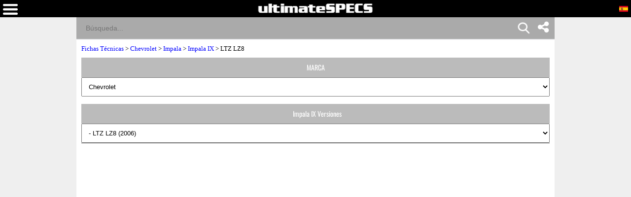

--- FILE ---
content_type: text/html; charset=UTF-8
request_url: https://www.ultimatespecs.com/es/car-specs/Chevrolet/31318/Chevrolet-Impala-IX-LTZ-LZ8.html
body_size: 21115
content:
	<!DOCTYPE html>
		<html xmlns="http://www.w3.org/1999/xhtml" lang="es">
<head>
	<meta charset="utf-8" />
			<meta name="viewport" content="width=device-width, initial-scale=1.0" />
			
	<meta name="google-site-verification" content="8QArYoM20XKuChpaV3zjXEH1yObmPFd0bXpdyVE_zEM" />
			<meta http-equiv="Content-Type" content="text/html; charset=UTF-8" />
		<meta name="rating" content="general" />
		<meta http-equiv="content-language" content="es" />
		<meta name="robots" content="index" /><meta name="googlebot" content="index" /><title>Ficha Tecnica de Chevrolet Impala IX LTZ LZ8</title><meta name="description" content="Ficha Tecnica de Chevrolet Impala IX LTZ LZ8 2006 236 cv, Gasolina, Consumos: l/100, Longitud 509cm, Anchura 185.2cm, Altura 149.1cm, Peso kg" /><meta name="keywords" content="Chevrolet Impala IX LTZ LZ8 2006 Dimensiones, Aerodinámica y Peso, Prestaciones, Consumos, Emisiones y Autonomia" /><meta property="og:title" content="Ficha Tecnica de Chevrolet Impala IX LTZ LZ8" /><meta property="og:description" content="Ficha Tecnica de Chevrolet Impala IX LTZ LZ8 2006 236 cv, Gasolina, Consumos: l/100, Longitud 509cm, Anchura 185.2cm, Altura 149.1cm, Peso kg" /><meta property="og:type" content="website" /><meta property="og:url" content="https://www.ultimatespecs.com/es/car-specs/Chevrolet/31318/Chevrolet-Impala-IX-LTZ-LZ8.html" />		<script type='text/javascript'>
			//<![CDATA[
			function loadCSS(e, t, n)
			{
				"use strict";
				var i = window.document.createElement("link");
				var o = t || window.document.getElementsByTagName("script")[0];
				i.rel = "stylesheet";
				i.type = "text/css";
				i.href = e;
				i.media = "all";
				o.parentNode.insertBefore(i, o);
				setTimeout(function ()
					{
						i.media = n || "all"
					})
			}
			loadCSS("/css/fontawesome/css/font-awesome.min.css");
						//]]>
		</script>
		<style>@font-face{font-family:'ultimatespecs';src:url('/fonts/ultimatespecs.woff?ezh22x') format('woff'),url('/fonts/ultimatespecs.ttf?ezh22x') format('truetype'),url('/fonts/ultimatespecs.svg?ezh22x#ultimatespecs') format('svg');font-display:swap}@font-face{font-family:Oswald;src:url('/fonts/oswald-v49-latin-regular.woff2') format('woff2'),url('/fonts/oswald-v49-latin-regular.woff') format('woff');font-display:swap}@font-face{font-family:Oswald;src:url('/fonts/oswald-v49-latin-500.woff2') format('woff2'),url('/fonts/oswald-v49-latin-500.woff') format('woff');font-weight:500;font-display:swap}@font-face{font-family:Oswald;src:url('/fonts/oswald-v49-latin-600.woff2') format('woff2'),url('/fonts/oswald-v49-latin-600.woff') format('woff');font-weight:600;font-display:swap}@font-face{font-family:Oswald;src:url('/fonts/oswald-v49-latin-700.woff2') format('woff2'),url('/fonts/oswald-v49-latin-700.woff') format('woff');font-weight:700;font-display:swap}@font-face{font-family:Montserrat;src:url('/fonts/montserrat-v25-latin-regular.woff2') format('woff2'),url('/fonts/montserrat-v25-latin-regular.woff') format('woff');font-display:swap}@font-face{font-family:Montserrat;src:url('/fonts/montserrat-v25-latin-italic.woff2') format('woff2'),url('/fonts/montserrat-v25-latin-italic.woff') format('woff');font-style:italic;font-display:swap}@font-face{font-family:Montserrat;src:url('/fonts/montserrat-v25-latin-500.woff2') format('woff2'),url('/fonts/montserrat-v25-latin-500.woff') format('woff');font-weight:500;font-display:swap}@font-face{font-family:Montserrat;src:url('/fonts/montserrat-v25-latin-500italic.woff2') format('woff2'),url('/fonts/montserrat-v25-latin-500italic.woff') format('woff');font-weight:500;font-style:italic;font-display:swap}@font-face{font-family:Montserrat;src:url('/fonts/montserrat-v25-latin-600.woff2') format('woff2'),url('/fonts/montserrat-v25-latin-600.woff') format('woff');font-weight:600;font-display:swap}@font-face{font-family:Montserrat;src:url('/fonts/montserrat-v25-latin-600italic.woff2') format('woff2'),url('/fonts/montserrat-v25-latin-600italic.woff') format('woff');font-weight:600;font-style:italic;font-display:swap}@font-face{font-family:Montserrat;src:url('/fonts/montserrat-v25-latin-700.woff2') format('woff2'),url('/fonts/montserrat-v25-latin-700.woff') format('woff');font-weight:700;font-display:swap}@font-face{font-family:Montserrat;src:url('/fonts/montserrat-v25-latin-700italic.woff2') format('woff2'),url('/fonts/montserrat-v25-latin-700italic.woff') format('woff');font-weight:700;font-style:italic;font-display:swap}@font-face{font-family:Montserrat;src:url('/fonts/montserrat-v25-latin-800.woff2') format('woff2'),url('/fonts/montserrat-v25-latin-800.woff') format('woff');font-weight:800;font-display:swap}@font-face{font-family:Montserrat;src:url('/fonts/montserrat-v25-latin-800italic.woff2') format('woff2'),url('/fonts/montserrat-v25-latin-800italic.woff') format('woff');font-weight:800;font-style:italic;font-display:swap}@font-face{font-family:Montserrat;src:url('/fonts/montserrat-v25-latin-900.woff2') format('woff2'),url('/fonts/montserrat-v25-latin-900.woff') format('woff');font-weight:900;font-display:swap}@font-face{font-family:Montserrat;src:url('/fonts/montserrat-v25-latin-900italic.woff2') format('woff2'),url('/fonts/montserrat-v25-latin-900italic.woff') format('woff');font-weight:900;font-style:italic;font-display:swap}@media (min-width:1336px){.all_titles li:nth-child(n+6){display:none!important}.ggsearch_container{width:100%;margin-left:10px}.ggsearch,.ggsearch1,.ggsearch2,.ggsearch3{background:#fff;border-radius:0}.ggsearch_btn_back{outline:0;background:0 0;border:none;margin:0 3px 0 5px;padding:0 12px;flex:0 0 auto;display:none}.ggsearch_btn_back_cont{height:24px;margin-top:17px}.ggsearch_input{flex:1;display:flex;padding:7px 0 6px;background-color:#aaa}.ggsearch_input_content{display:flex;flex:1}.ggsearch_input_elem{height:22px;line-height:25px;background-color:transparent;border:none;margin:0;padding:0 0 0 19px;font-size:18px;color:#fff;word-wrap:break-word;outline:0;display:flex;flex:1;-webkit-tap-highlight-color:transparent;width:288px}.ggsearch_input_clear{display:none;flex:0 0 auto;align-items:stretch;margin-right:-3px}.ggsearch_input_clear_btn{display:flex;flex:1;color:#70757a;cursor:pointer;align-items:center;padding:0 12px;padding-left:8px;padding-right:12px;margin:0 0;border:0;background:0 0}.ggsearch_input_clear_btn_content{display:inline-block;fill:currentColor;height:24px;line-height:24px;position:relative;width:24px}.ggsearch_input_clear_btn_content svg{display:block;height:100%;width:100%;z-index:4}.ggsearch_content{background:#fff;position:absolute;text-align:left;border-radius:0;z-index:1;overflow-x:hidden;cursor:default;-webkit-user-select:none;border-top:1px solid #dadce0;width:100%;max-width:361px}.ggsearch_results{list-style-type:none;padding:0;margin:0}.ggsearch_results_container{padding:0;margin:0}.ggsearch_results_elems{display:flex;flex-direction:column;min-width:0;padding:0;max-height:350px}.ggsearch_results_child{padding:0 0 0 5px;display:flex;align-items:center;min-width:0}}@media (max-width:1335px){.output_menu,.carMoto{display:none}.ggsearch,.ggsearch1,.ggsearch2,.ggsearch3{background:#fff;border-radius:0;width:100%}.ggsearch_expand{position:fixed;width:100%;height:100%;top:35px;left:0;background:#fff;z-index:90;border-radius:0;overflow-x:hidden;overflow-y:auto}.ggsearch_top{display:flex;z-index:3;height:44px;margin-top:0;border-radius:25px;box-shadow:none;background:#fff}.ggsearch_btn_back{outline:0;background:0 0;border:none;margin:0 3px 0 5px;padding:0 12px;flex:0 0 auto}.ggsearch_btn_back_cont{height:24px;margin-top:17px}.ggsearch_input{flex:1;display:flex;padding:7px 0 6px;background-color:#aaa}.ggsearch_input_content{display:flex;flex:1}.ggsearch_input_elem{line-height:25px;background-color:transparent;border:none;margin:0;padding:0 0 0 19px;font-size:14px;color:#fff;word-wrap:break-word;outline:0;display:flex;flex:1;-webkit-tap-highlight-color:transparent;width:100%}.ggsearch_input_clear{display:flex;flex:0 0 auto;align-items:stretch;margin-right:-3px}.ggsearch_input_clear_btn{display:flex;flex:1;color:#70757a;cursor:pointer;align-items:center;padding:0 12px;padding-left:8px;padding-right:12px;margin:0 0;border:0;background:0 0}.ggsearch_input_clear_btn_content{display:inline-block;fill:currentColor;height:24px;line-height:24px;position:relative;width:24px}.ggsearch_input_clear_btn_content svg{display:block;height:100%;width:100%;z-index:4}.ggsearch_content{background:#fff;position:relative;text-align:left;border-radius:0;z-index:1;overflow-x:hidden;cursor:default;-webkit-user-select:none;border-top:1px solid #dadce0}.ggsearch_results{list-style-type:none;padding:0;margin:0}.ggsearch_results_container{padding:0;margin:0}.ggsearch_results_elems{display:flex;flex-direction:column;min-width:0;padding:0}.ggsearch_results_child{padding:0 0 0 5px;display:flex;align-items:center;min-width:0}.ggsearch_show{display:flex}.ggsearch_hide{display:none}.srcbtn_top{top:6px!important}.srcbtn_show{display:block}.srcbtn_hide{display:none}.ggsearch_input_bg_fullsrc{background-color:#fff}.ggsearch_input_font_fullsrc{color:#70757a}.search_button{background:url(/img/mobilesearch.png) 3px 0;background-size:31px 31px;border:0;height:31px;width:31px;position:absolute;right:50px;top:1px}}.arrow{border:solid #70757a;border-width:0 3px 3px 0;display:inline-block;padding:3px}.left{transform:rotate(135deg);-webkit-transform:rotate(135deg);margin-left:3px}.gautocomplete-car-box{float:left;width:100%;height:48px;font:700 13px Arimo,Arial;line-height:160%;padding-right:15px;color:#575757;overflow:hidden}.gautocomplete-car-box_selected{background-color:#fb7600}.gtop_image{display:block;width:60px;height:auto;float:left;margin-right:2px}.gautocomplete-bottom-moreresults{background:#fff;float:left;width:100%;height:48px;font:700 13px Arimo,Arial;line-height:260%;color:#575757;margin-bottom:5px;cursor:pointer}@media(max-width:1320px){.content-wrapper{display:flex;flex-direction:column}.main-content{order:2}.sidebar-content{order:1}}@media(min-width:1321px){.equal-height-parent{float:none !important}.equal-height-wrapper{display:flex;width:100%}.equal-height-wrapper > .col-md-8,.equal-height-wrapper > .col-md-4{float:none !important}}</style>

<style>@media all{.fa{display:inline-block;font:normal normal normal 14px/1 FontAwesome;font-size:inherit;text-rendering:auto;-webkit-font-smoothing:antialiased;-moz-osx-font-smoothing:grayscale}.fa-twitter:before{content:"\f099"}.fa-facebook:before{content:"\f09a"}}.stick{position:fixed;top:0;margin-left:30px}.div_faqs{text-align:left;font-family:tahoma;font-size:12px;margin-left:2px;margin-right:2px}.top_menu_titles,div .brands_box_links a,div .left_box_grey_bar{text-transform:uppercase}*,:after,:before{box-sizing:border-box}body{margin:0;background-color:#efefef;overflow-x:hidden}a{font-family:tahoma;font-size:13px}.flags_div{width:100%;clear:both;background:#fb7600;padding-top:2px;text-align:right}.flags a{display:inline-block}.footer_div{width:100%;text-align:center;clear:both;background-color:#000}.top_menu_titles,.top_menu_titles a,.top_menu_titles a:hover{font-family:Tahoma,Geneva,sans-serif;font-size:12px;color:#000}.top_menu_titles{font-weight:700;text-align:center}.top_menu_titles a{padding:10px 0;text-decoration:none;background-color:transparent;font-weight:700;display:block}li.top_menu_titles{padding:0;height:37px}.top_menu_titles a:hover{text-decoration:underline;background-color:transparent;font-weight:700}.content_text,h1,h2{text-decoration:none}h1{font-family:Tahoma,Geneva,sans-serif;font-size:16px;color:#000;font-weight:700}.content_text,h2{font-family:Tahoma,Geneva,sans-serif;font-size:12px}h2{font-weight:700;margin-top:4px;margin-bottom:4px}.content_text{color:#000}.bottom,.bottom a{text-decoration:none}.bottom{font-family:Tahoma,Geneva,sans-serif;font-size:12px;color:#fff}.bottom a{color:#fff}.bottom a:hover{color:#fff;text-decoration:underline}.bottom_border{border-width:1px;border-color:#eee}.bottom_border{border-style:solid none none}.search_field{font-family:Arial,Helvetica,sans-serif;color:#fff;border:none;width:100%;padding:10px}.search_field{background-color:#a5a5a5}.search_button{background:url(/img/mobilesearch.png) 3px 0;background-size:31px 31px;border:0;height:31px;width:31px;position:absolute;right:10px;top:1px}.tabletd,.tabletd_right{border-bottom:solid 1px rgba(204,204,204,.95);padding:3px}.tabletd_right{font-weight:700}.resumo_ficha{width:100%;float:left;font-size:12px;font-family:Arial}.breadcrumb,.compareTo,.page_ficha_title_text{float:left;font-family:tahoma}.toggle-switch{position:relative;display:inline-block;width:50px;height:24px;margin-left:10px;vertical-align:middle}.slider,.slider:before{position:absolute;transition:.4s}.toggle-switch input{opacity:0;width:0;height:0}.slider{cursor:pointer;top:0;left:0;right:0;bottom:0;background-color:#ccc;border-radius:34px}.slider:before{content:"";height:16px;width:16px;left:4px;bottom:4px;background-color:#fff;border-radius:50%}input:checked+.slider{background-color:#4caf50}input:focus+.slider{box-shadow:0 0 1px #4caf50}input:checked+.slider:before{transform:translateX(26px)}.hidden-section{display:none}.ficha_specs_main{position:relative;width:100%;float:left}.compareTo{width:100%;font-size:13px}.ficha_specs_left,.ficha_specs_right{margin:10px 0}#header-search-field{margin-right:-15px;position:relative}#autocomplete-search-top{display:none;position:absolute;z-index:2;width:250px;max-width:250px;height:300px;max-height:300px;overflow-x:hidden;overflow-y:auto;border-top:none}.breadcrumb{position:relative}.page_ficha_title{margin-bottom:2px;background:#bbb;width:100%;padding:5px;float:left}.breadcrumb{width:100%;margin:10px 0;font-size:13px;z-index:1}.page_ficha_title_text{font-size:12px;margin-left:20px;color:#fff}.page_ficha_title_text h1{color:#fff;text-shadow:1px 1px 2px rgba(0,0,0,.4);font-family:Google-Oswald,Arial,sans-serif;font-size:17px;font-weight:300;font-stretch:ultra-condensed;-webkit-margin-before:0;-webkit-margin-after:0;margin-bottom:2px;margin-top:0}@media screen and (-webkit-min-device-pixel-ratio:0){.page_ficha_title_text h1{color:#fff;text-shadow:1px 1px 2px rgba(0,0,0,.4);font-family:Google-Oswald,Arial,sans-serif;font-size:24px;font-weight:300;font-stretch:ultra-condensed;-webkit-margin-before:0;-webkit-margin-after:0;margin-bottom:2px}}.spec_also_liked{display:block;width:100%;border-bottom:1px solid #666;margin-top:5px;margin-bottom:5px;float:left}.spec_also_liked h2{font-size:14px;display:block;font-weight:400;padding:0 0 0 6px;color:#fff;height:24px;font-family:Oswald,Arial,sans-serif;background:#bbb;margin:0;line-height:150%}.spec_also_liked a,.spec_also_liked span{display:block;font-size:12px;padding:4px 0 4px 5px;line-height:100%}.spec_also_liked div{margin-top:0;overflow:auto}.spec_also_liked span{border-top:none}.spec_also_liked a{text-decoration:none;border-top:none}.other_versions_menu{display:block;width:100%;border-bottom:1px solid #666;margin-top:5px;margin-bottom:5px;float:left}.ads{display:inline-block;width:100%}.other_versions_menu a,.other_versions_menu span{display:block;font-size:11px;border:1px solid #ccc;padding:4px 0 4px 5px;line-height:100%;font-family:tahoma}.other_versions_menu div{margin-top:0;max-height:140px;overflow:auto}.other_versions_menu span{border-top:none;font-weight:700}.other_versions_menu a{text-decoration:none;border-top:none}.other_versions_menu a:hover{padding:4px 0 4px 5px;display:block;line-height:100%;font-size:11px;border:1px solid #ccc;border-top:none;color:#fb7600}.horizontal_add_728,.logo,.spec_title,div .left_box_grey_bar{text-align:center}.row0{background:#f8f8f8}.spec_title{background-color:#bbb;color:#fff;height:45px;padding-left:2px;padding-right:2px}.home_brands_header{width:100%;color:#000;overflow:auto;background:#bbb}.popup_popup{position:absolute;left:-90px;background-color:#fff;border:4px solid #d3d3d3;padding:5px;font-weight:400}.home_brands_header h2{margin-left:4px}.popup_value{width:100%}.popup_popup{display:none;top:-147px;width:250px;height:230px;z-index:100}.popup_popup:hover,.popup_value:hover+.popup_popup{display:block}.left_column_top_model_image_div{margin-bottom:10px;float:right;margin-right:0}.left_column_top_model_image{margin:auto;display:block}.add_quadrado{margin-top:10px;display:inline-block;width:100%}.horizontal_add_728{display:inline-block;width:100%;margin-bottom:10px;margin-top:10px}div .brands_box_links{overflow:auto}div .brands_box_links a{background-color:#e7e7e7;float:left;width:25%;height:20px;border-right:1px solid #ccc;font-family:Oswald,sans-serif;text-decoration:none;text-align:center;letter-spacing:.35px;font-weight:400;font-size:11px;line-height:160%;color:#575757}div .brands_box_links a:hover{color:#fb7600}div .latest_car_box{font-family:Oswald,sans-serif;font-weight:400;font-size:12px;line-height:160%;color:#575757;text-decoration:none}div .latest_cars{overflow:auto;background:#fff}div .latest_car_box{margin-top:10px}div .latest_car_box img{display:block;width:40%;max-width:60px;height:auto;float:left}div .latest_car_box:hover{color:#fb7600}.showFilterzButton{background:#000;padding:10px 20px;color:#fff;border:none}li,ul{margin:0;padding:0}li{list-style:none}.menubar{background:#000;float:left;top:0;height:35px;z-index:2;width:100%}.logo{margin-top:7px;display:block}.white{position:relative}img{max-width:100%}.latest_cars a{text-decoration:none;display:block;margin-bottom:0;overflow:auto}section{width:100%;float:left}.white{background:#fff;padding-bottom:15px;overflow:auto}.clearfix{clear:both}.top_menu_titles{background:#ccc}.currentFlag{display:none}.overImage a{display:inline-block}.overImage a{text-decoration:none;color:#333}.overImage img{width:40px;margin-right:10px}.overImage a{width:50%;float:left;text-transform:uppercase}.overImage span{display:block;padding:6px;font-size:12px;font-weight:700}.breadcrumb a{color:#00f!important;text-decoration:none}.bottomSomething{display:inline-block;padding:0 0 0 5px;width:72%;margin-top:-3px;float:left}.menuOverLay{position:fixed;width:100%;left:0}.brands_box{float:left;width:100%;display:none;margin-bottom:20px}.brands_box.default,.otherVersionsDesk{display:block}.brands_box.selects,.menuOverLay,.otherVersionsMob{display:none}.menuOverLay{background:rgba(0,0,0,.6);z-index:1;height:100%;top:0}.backButton{display:none}@media (min-width:1336px){.carMoto{position:absolute;background:#f7f7f7;left:-317px;top:35px;z-index:1;max-width:75px}.textLink{color:#444;font-weight:700;font-family:Tahoma;position:absolute;width:100%;left:0;bottom:5px}.carOne,.motoOne,.tractorOne,.aircraftOne{display:block;width:75px;height:80px}.carMoto a{display:block;position:relative;text-align:center;text-decoration:none}.carOne{background:url(/img/car1.png) center 25px no-repeat}.motoOne{background:url(/img/moto2.png) center 20px no-repeat}.tractorOne{background:url(/img/tractor.png) center 20px no-repeat}.aircraftOne{background:url(/img/aircraft2.png) center 20px no-repeat}.selected{background-color:#fff}.selected .carOne{background:url(/img/car1-blue.png) center 25px no-repeat}.carMoto .selected span{color:#1c49cb}li.top_menu_titles.col-md-2{width:20%}.langword{display:none}.top_menu_titles a{display:table-cell!important;vertical-align:middle;padding:0!important}.top_menu_titles{display:table!important}.hamburger{display:none}#car_image{margin-top:10px}}@media (min-width:1336px){.carMoto{left:-367px}}@media (max-width:1200px){.top_menu_titles a{font-size:11px}}.result_menu{display:none}@media (max-width:1335px){.search_button{background:url(/img/mobilesearch.png) 3px 0;background-size:31px 31px;border:0;height:31px;width:31px;position:absolute;right:15%;top:1px}.carMoto a,.flags a.tol{text-decoration:none}.carMoto{background:#fff;padding:0 10px}.carMoto a{color:#444;display:flex;position:relative;font-family:Tahoma;text-align:left;padding-top:0}.icon-bar{position:absolute;right:0;margin-top:-7px;padding-right:0px}.icon-bar a{display:inline-block;text-align:center;padding:6px;transition:all .3s ease;color:#fff;font-size:26px;width:47px}.carOne,.motoOne,.tractorOne,.aircraftOne{display:inline-block;width:40px;height:19px}.textLink{font-weight:700;display:inline-block;position:relative}.carLink,.motoLink,.tractorLink,.aircraftLink{padding:5px 0}.carOne{margin-right:15px;background:url(/img/car1.png) center right no-repeat;background-size:30px}.motoOne{background:url(/img/moto2.png) center right no-repeat;background-size:30px}.tractorOne{background:url(/img/tractor.png) center right no-repeat;background-size:22px}.aircraftOne{background:url(/img/aircraft2.png) center right no-repeat;background-size:17px}.selected .carOne{background:url(/img/car1-blue.png) center right no-repeat;background-size:30px}.carMoto .selected span{color:#1c49cb}.ads,.brands_box.default,.otherVersionsDesk{display:none}.left_column_top_model_image_div{float:none}.backButton,.backButton a,.currentFlag,.flags a,.langword{display:block}.brands_box.selects,.otherVersionsMob{display:block;z-index:1;position:relative;margin-bottom:10px}.flags{-webkit-transition:all .5s;-moz-transition:all .5s;-o-transition:all .5s}body{padding-top:81px}.nopads{padding:0!important}.menubar{position:fixed}li.top_menu_titles{height:auto}.flags_div{padding-top:0}.currentFlag,.flags{z-index:3;position:fixed}.flags{right:-135px;top:35px;height:100vh;padding:10px;background:#fff!important;transition:all .5s}.menu{-webkit-transition:all .5s;-moz-transition:all .5s;-o-transition:all .5s}.currentFlag{font-weight:700;text-transform:uppercase;font-family:tahoma;color:#fff;cursor:pointer;right:5px;top:11px}.flags a{padding-bottom:7px;padding-top:2px}.langword{color:#444;font-weight:700;margin-top:-1px;float:left;margin-right:5px;margin-bottom:0;font-family:Tahoma,Geneva,sans-serif}.logo{margin-bottom:10px;height:18px}.logo img{position:absolute;text-align:center;left:50%;transform:translateX(-50%)}.hamburger,.menu{position:absolute}.hamburger{left:6px;top:8px;cursor:pointer}.menu{top:0;left:-80%;padding:25px;height:100vh;background:#fff;z-index:1;width:80%;transition:all .5s}.backButton a{color:#000}.menu li{padding:0}#header-search-field{margin-right:0}.top_menu_titles{background:0 0}.top_menu_titles a{background:0 0;color:#444;text-align:left}.top_menu_titles a:hover{color:#111;font-size:11px}.result_menu{display:block;width:175px;margin:0 auto;border:1px solid #000}.result_menu:after{background:#fff;opacity:0;content:'';width:100%;position:absolute;top:0;height:100%;left:0}.result_menu a:focus{outline:0;-webkit-tap-highlight-color:transparent}.result_menu a{width:175px;display:block;text-align:left;padding:10px;text-decoration:none;color:#000;text-align:left}span.textLink{width:55px}.mb-none{display:none}.carLink,.motoLink,.tractorLink,.aircraftLink{width:100%;padding-left:10px}.result_menu span.carOne{position:absolute}.carMoto>.menu_active{background:orange;color:#fff}.menu_active .textLink{color:#fff}.menu_arrow{border:solid #000;border-width:0 3px 3px 0;display:inline-block;padding:5px;position:absolute;top:15px;right:20px}.output_menu i.menu_arrow.menu_down{top:10px;z-index:0}.menu_down{transform:rotate(45deg);-webkit-transform:rotate(45deg)}.carMoto{flex-direction:column;background:#fff;padding:0;position:absolute;width:175px;border:1px solid #000;border-top:none;z-index:2}.output_menu{width:175px;position:relative;padding-top:2px;padding-bottom:2px}}@media (max-width:767px){.other_versions_menu h2{font-size:14px;display:block;font-weight:400;padding:0 0 0 6px;color:#fff;height:40px;font-family:Oswald,Arial,sans-serif;background:#bbb;margin:0;line-height:40px;float:left;width:50%;text-align:center;overflow:hidden;text-overflow:ellipsis}.buttonvin{padding-bottom:3px}.page_ficha_title_text h1{font-size:16px}.overImage span{font-size:10px}.page_ficha_title_text{font-size:12px}div .left_box_grey_bar{background:#bbb;min-height:40px;margin:0;color:#fff;font-size:14px;font-family:Oswald,Arial,sans-serif;line-height:40px;overflow:auto;width:50%;float:left}.brands_box_links select,.otherSelect{width:100%;padding:10px;float:left;height:40px}}@media only screen and (min-width:1336px){.carMoto{display:block!important}}@media (max-width:575px){.page_ficha_title{margin-bottom:15px}.logo img{max-width:80%}}@media (min-width:1336px){.icon-bar{position:fixed;right:0;top:25%}.icon-bar a{display:block;text-align:center;padding:12px;transition:all .3s ease;color:#000;font-size:26px}}.icon-bar a:hover{background-color:#3b5998}.facebook{color:#000}.twitter{background:#55acee;color:#fff}.lazy-background-bg-nh,.lazy-background-br-nh,.lazy-background-cn-nh,.lazy-background-de-nh,.lazy-background-en-nh,.lazy-background-es-nh,.lazy-background-fr-nh,.lazy-background-it-nh,.lazy-background-nl-nh,.lazy-background-pl-nh,.lazy-background-pt-nh,.lazy-background-se-nh,.lazy-background-tr-nh{width:20px;height:14px;border:1px solid #000}.lazy-background-en-nh{background:url(/logos/sprite-not-home.png?32423423445)}.lazy-background-fr-nh{background:url(/logos/sprite-not-home.png?32423423445) -144px 0}.lazy-background-de-nh{background:url(/logos/sprite-not-home.png?32423423445) -54px 0}.lazy-background-se-nh{background:url(/logos/sprite-not-home.png?32423423445) -36px 0}.lazy-background-pt-nh{background:url(/logos/sprite-not-home.png?32423423445) -180px 0}.lazy-background-es-nh{background:url(/logos/sprite-not-home.png?32423423445) -162px 0}.lazy-background-ru-nh{background:url(/logos/sprite-not-home.png?32423423445) -216px 0;width:20px;height:14px;border:1px solid #000}.lazy-background-it-nh{background:url(/logos/sprite-not-home.png?32423423445) -72px 0}.lazy-background-cn-nh{background:url(/logos/sprite-not-home.png?32423423445) -90px 0}.lazy-background-bg-nh{background:url(/logos/sprite-not-home.png?32423423445) -108px 0}.lazy-background-nl-nh{background:url(/logos/sprite-not-home.png?32423423445) -234px 0}.lazy-background-pl-nh{background:url(/logos/sprite-not-home.png?32423423445) -18px 0}.lazy-background-br-nh{background:url(/logos/sprite-not-home.png?32423423445) -126px 0}.lazy-background-tr-nh{background:url(/logos/sprite-not-home.png?32423423445) -198px 0}.container{margin-right:auto;margin-left:auto;padding-left:10px;padding-right:10px}@media (min-width:768px){.container{width:750px}div .left_box_grey_bar{background:#bbb;min-height:40px;margin:0;color:#fff;font-size:14px;font-family:Oswald,Arial,sans-serif;line-height:40px;overflow:auto}.brands_box_links select,.otherSelect{width:100%;padding:10px}.other_versions_menu h2{font-size:14px;display:block;font-weight:400;padding:0 0 0 6px;color:#fff;height:40px;font-family:Oswald,Arial,sans-serif;background:#bbb;margin:0;line-height:40px;text-align:center;overflow:hidden;text-overflow:ellipsis}}@media (min-width:992px){.container{width:970px}}@media (min-width:1336px){.container{width:1170px}}.row{margin-left:-10px;margin-right:-10px}.col-12,.col-md-12,.col-md-2,.col-md-3,.col-md-4,.col-md-6,.col-md-8,.col-sm-12,.col-sm-3,.col-xs-12{position:relative;min-height:1px;padding-left:10px;padding-right:10px}.col-12{float:left}.col-12{width:100%}@media (min-width:576px){.col-xs-12{float:left}.col-xs-12{width:100%}}@media (min-width:768px){.col-sm-12,.col-sm-3{float:left}.col-sm-12{width:100%}.col-sm-3{width:25%}}@media (min-width:1336px){.col-md-12,.col-md-2,.col-md-3,.col-md-4,.col-md-6,.col-md-8{float:left}.col-md-12{width:100%}.col-md-8{width:66.66666667%}.col-md-6{width:50%}.col-md-4{width:33%}.col-md-3{width:25%}.col-md-2{width:16.66666667%}.col-md-pull-4{right:33.33333333%}.col-md-push-8{left:66.66666667%}}.inputvin{width:70%;height:50px;padding:12px 20px;margin:8px 0;box-sizing:border-box;border-left:solid 1px #fb7600;border-top:solid 1px #fb7600;border-bottom:solid 1px #fb7600;border-radius:15px 0 0 15px;background-color:#fff;color:#888}.buttonvin{background-color:#fb7600;border:none;color:#fff;text-align:center;text-decoration:none;font-size:16px;cursor:pointer;height:50px;width:28%;border-radius:30px 30px 30px 30px;margin-left:-25px}.disclosure{color:#888;font-size:11px;font-family:Tahoma}@supports(-moz-appearance:none){.buttonvin{padding-bottom:2px}}@supports(-ms-ime-align:auto){.buttonvin{padding-bottom:3px}}.buttonIconDiv{overflow:hidden;margin:0 auto;text-align:center;float: left}.buttonIconHref{text-transform:uppercase;text-decoration:none;}.buttonIconSpanImg{display:inline-block}.buttonIconImg{display:inline-block;vertical-align:middle;text-decoration:none}.buttonIconSpanTxt{display:inline-block;padding: 6px;font-weight:700;color:#333}@media (max-width:800px){.buttonIconSpanTxt{font-size:10px}}@media (min-width:801px){.buttonIconSpanTxt{font-size:12px}}div .cards_container{margin-top:15px;display:inline;clear:both}div .cards{max-width:300px;min-height:200px;margin:10px auto;position:relative;cursor:pointer;overflow:hidden;border-bottom:2px solid #fff;border-top:2px solid #fff}div .cards .cards_over{position:absolute;bottom:0;color:#fff;background:rgba(0,0,0,.4);height:63px;width:100%;max-width:300px}div .cards span{font-family:Montserrat,sans-serif!important;font-size:16px;margin-top:5px;margin-left:5px;margin-bottom:0;font-weight:700}div .cards_image{max-width:300px;height:200px;overflow:hidden}div .cards_image img{border:none;display:block;margin:0 auto}.posts_title{display:flex;-webkit-box-align:center;align-items:center;min-width:0;text-overflow:ellipsis;white-space:nowrap;overflow:hidden;color:#000;margin:10px 0 5px;width:100%;font-family:Montserrat,sans-serif!important;font-weight:800;text-transform:uppercase;letter-spacing:1px;font-size:16px!important}.posts_title::after{border-top:2px solid #fb7600;content:"";margin:0 0 0 15px;flex:1 0 15px}.spec_title_div{display: flex; align-items: center;text-align:left}.spec_title_img{vertical-align: middle;margin-left:10px}.spec_title_text{margin-left: 5px;}i[class^="icon-"], i[class*=" icon-"] {font-family: 'ultimatespecs' !important;speak: never;font-style: normal;font-weight: normal;font-variant: normal;text-transform: none;line-height: 1;-webkit-font-smoothing: antialiased;-moz-osx-font-smoothing: grayscale;}.icon-weight:before{content:"\e908"}.icon-ruler:before{content:"\e90a"}.icon-gearbox:before{content:"\e90b"}.icon-cylinder:before{content:"\e907"}.icon-hybrid:before{content:"\e900"}.icon-battery:before{content:"\e903"}.icon-engine:before{content:"\e901"}.icon-fuel:before{content:"\e902"}.icon-piston:before{content:"\e904"}.icon-road:before{content:"\e905"}.icon-speed:before{content:"\e906"}.key-specs-div{height:65px;border-left:1px solid #eceff1;display:flex;align-items:center;text-align:left}.key-specs-div i{font-size:26px}.key-specs-main-span{font-size:125%;font-family:Oswald,sans-serif;color:#FB7600;text-shadow:1px 1px 0px #bbb!important}</style>		<script type="text/javascript" defer src="/sections_menu.php">
		</script>
		<link rel="stylesheet" href="/swiper.min.css" />	<link rel="canonical" href="https://www.ultimatespecs.com/es/car-specs/Chevrolet/31318/Chevrolet-Impala-IX-LTZ-LZ8.html" />
<link rel="alternate" hreflang="en" href="https://www.ultimatespecs.com/car-specs/Chevrolet/31318/Chevrolet-Impala-IX-LTZ-LZ8.html" /><link rel="alternate" hreflang="fr" href="https://www.ultimatespecs.com/fr/car-specs/Chevrolet/31318/Chevrolet-Impala-IX-LTZ-LZ8.html" /><link rel="alternate" hreflang="de" href="https://www.ultimatespecs.com/de/car-specs/Chevrolet/31318/Chevrolet-Impala-IX-LTZ-LZ8.html" /><link rel="alternate" hreflang="sv" href="https://www.ultimatespecs.com/se/car-specs/Chevrolet/31318/Chevrolet-Impala-IX-LTZ-LZ8.html" /><link rel="alternate" hreflang="pt-pt" href="https://www.ultimatespecs.com/pt/car-specs/Chevrolet/31318/Chevrolet-Impala-IX-LTZ-LZ8.html" /><link rel="alternate" hreflang="es" href="https://www.ultimatespecs.com/es/car-specs/Chevrolet/31318/Chevrolet-Impala-IX-LTZ-LZ8.html" /><link rel="alternate" hreflang="ru" href="https://www.ultimatespecs.com/ru/car-specs/Chevrolet/31318/Chevrolet-Impala-IX-LTZ-LZ8.html" /><link rel="alternate" hreflang="it" href="https://www.ultimatespecs.com/it/auto-caratteristiche-tecniche/Chevrolet/31318/Chevrolet-Impala-IX-LTZ-LZ8.html" /><link rel="alternate" hreflang="zh" href="https://www.ultimatespecs.com/cn/car-specs/Chevrolet/31318/Chevrolet-Impala-IX-LTZ-LZ8.html" /><link rel="alternate" hreflang="bg" href="https://www.ultimatespecs.com/bg/car-specs/Chevrolet/31318/Chevrolet-Impala-IX-LTZ-LZ8.html" /><link rel="alternate" hreflang="nl" href="https://www.ultimatespecs.com/nl/auto-technische-gegevens-specificaties/Chevrolet/31318/Chevrolet-Impala-IX-LTZ-LZ8.html" /><link rel="alternate" hreflang="pl" href="https://www.ultimatespecs.com/pl/samochody-dane-techniczne/Chevrolet/31318/Chevrolet-Impala-IX-LTZ-LZ8.html" /><link rel="alternate" hreflang="pt-br" href="https://www.ultimatespecs.com/br/carros-ficha-tecnica/Chevrolet/31318/Chevrolet-Impala-IX-LTZ-LZ8.html" /><link rel="alternate" hreflang="tr" href="https://www.ultimatespecs.com/tr/araba-teknik-ozellikler/Chevrolet/31318/Chevrolet-Impala-IX-LTZ-LZ8.html" />			<script>
				var comparatorLink = 'car-comparator';
				var carspecsLink = 'car-specs';
			</script>
<script async src="https://pagead2.googlesyndication.com/pagead/js/adsbygoogle.js?client=ca-pub-6123519466451381" crossorigin="anonymous"></script><script>
			(adsbygoogle=window.adsbygoogle||[]).pauseAdRequests=1;
			</script>		<script>
		window.dataLayer = window.dataLayer || [];
		function gtag() { dataLayer.push(arguments); }
		gtag('consent', 'default', {
			'ad_storage': 'denied',
			'ad_personalization': 'denied',
			'ad_user_data': 'denied',
			'analytics_storage': 'denied',
			'wait_for_update': 1500
		});
		</script>
		<script async src="https://www.googletagmanager.com/gtag/js?id=G-8JVDJEZ9SE">
		</script>
		<script>
			window.dataLayer = window.dataLayer || [];
			function gtag()
			{
				dataLayer.push(arguments);
			}
			gtag('js', new Date());
			gtag('config', 'G-8JVDJEZ9SE');
		</script>
		<script>
			window.addEventListener('adconsentReady', function() 
			{
				adconsent('getConsent', null, function(consent, success) 
				{
					if (success) 
					{
						if (consent.fullConsent) 
						{
						gtag('consent', 'update', {    
						'ad_storage': 'granted',
						'ad_personalization': 'granted',
						'ad_user_data': 'granted',
						'analytics_storage': 'granted'
						});
						}
					}
				});
			});
		</script>
<script type="text/javascript">(function(c,l,a,r,i,t,y){c[a]=c[a]||function(){(c[a].q=c[a].q||[]).push(arguments)};t=l.createElement(r);t.async=1;t.src="https://www.clarity.ms/tag/"+i+"?ref=gtm2";y=l.getElementsByTagName(r)[0];y.parentNode.insertBefore(t,y);})(window,document,"clarity","script","bvdunnzdh3");</script><script type="application/ld+json">
    {
    "@context": "http://schema.org/",
    "@type": "Car",
    "brand": "Chevrolet",
    "manufacturer": "Chevrolet",
    "name": "Chevrolet Impala IX LTZ LZ8","description":"Ficha Tecnica de Chevrolet Impala IX LTZ LZ8 2006 236 cv, Gasolina, Consumos: l/100, Longitud 509cm, Anchura 185.2cm, Altura 149.1cm, Peso kg","productionDate": "2006","mainEntityOfPage": "https://www.ultimatespecs.com/es/car-specs/Chevrolet/31318/Chevrolet-Impala-IX-LTZ-LZ8.html","image": {
                "@type": "ImageObject",
                "contentUrl": "https://www.ultimatespecs.com/wallpaper.php?id=3610"
                }
                ,"height": {
        "@type": "QuantitativeValue",
        "unitCode": "CMT",
        "value": "149.1"
        },"width": {
        "@type": "QuantitativeValue",
        "unitCode": "CMT",
        "value": "185.2"
        },"driveWheelConfiguration": {
        "@type": "DriveWheelConfigurationValue",
        "@id": "https://schema.org/FrontWheelDriveConfiguration"},"bodyType": "Sedan","fuelCapacity": {
        "@type": "QuantitativeValue",
        "unitCode": "LTR", "value": "66.3"
        },"fuelType": "Petrol","numberOfDoors": "4","numberOfForwardGears": "4","vehicleTransmission": "Automatic","wheelbase": {
        "@type": "QuantitativeValue",
        "unitCode": "CMT", "value": "280.7"
        },"vehicleConfiguration": "LTZ LZ8","vehicleEngine":[
    {
    "@type":"EngineSpecification",
    "fuelType":"Petrol","engineDisplacement": {
        "@type": "QuantitativeValue",
        "unitCode": "CMQ",
        "value": "3880"
        },"torque": {
        "@type": "QuantitativeValue",
        "unitCode": "NU",
        "value": "325"},"enginePower": {
        "@type": "QuantitativeValue",
        "unitCode": "N12",
        "value": "236"}}]}</script><script data-cfasync="false" type="text/javascript">
				let au = ["bottom_adhesive_desktop", "bottom_leaderboard_1", "bottom_leaderboard_2",  "incontent_specs_1", "incontent_specs_2", "incontent_specs_3", "incontent_specs_4", "incontent_1", "incontent_2", "incontent_3", "incontent_4", "instream_video", "sidebar", "top_leaderboard", "web_interstitial"];
				if(!window.location.href.includes("advanced-search")) { au.push("bottom_adhesive_mobile"); }
				window.snigelPubConf = { "adengine": { "activeAdUnits": au } }
				</script><script async data-cfasync="false" src="https://cdn.snigelweb.com/adengine/ultimatespecs.com/loader.js" type="text/javascript"></script><script src="https://btloader.com/tag?o=5658536637890560&upapi=true" async></script><script type="application/ld+json">
        {
          "@context": "https://schema.org",
          "@type": "BreadcrumbList","itemListElement": [{
                "@type": "ListItem",
                "position": 1,
                "name": "Fichas Técnicas",
                "item": "https://www.ultimatespecs.com/es/car-specs"
            },{
                "@type": "ListItem",
                "position": 2,
                "name": "Chevrolet",
                "item": "https://www.ultimatespecs.com/es/car-specs/Chevrolet"
            },{
                "@type": "ListItem",
                "position": 3,
                "name": "Impala",
                "item": "https://www.ultimatespecs.com/es/car-specs/Chevrolet/Chevrolet-Impala"
            },{
                "@type": "ListItem",
                "position": 4,
                "name": "Impala IX",
                "item": "https://www.ultimatespecs.com/es/car-specs/Chevrolet/M2913/Impala-IX"
            },{
                "@type": "ListItem",
                "position": 5,
                "name": "LTZ LZ8",
                "item": "https://www.ultimatespecs.com/es/car-specs/Chevrolet/31318/Chevrolet-Impala-IX-LTZ-LZ8.html"
            }]}</script></head>
<body>
	<div id="adngin-outstream_video-0"></div>	<label>
		<input type="hidden" id="lp" name="lp" value="es/" />
	</label>
	<div class="flags_div">
	<div class="container">
		<div class="row">
			<div class="currentFlag">
																		<img src="/logos/spacer.gif" class="lazy-background-es-nh" alt="Español" />
									</div>
			<div class="flags" style="background: #FB7600;text-align:right">
				<a href="https://www.ultimatespecs.com/car-specs/Chevrolet/31318/Chevrolet-Impala-IX-LTZ-LZ8.html" title="English" class="">
					<span class="langword">
						English
					</span>
											<img src="/logos/spacer.gif" 
						class="lazy-background-en-nh" alt="English" />
										</a>
				<a href="https://www.ultimatespecs.com/fr/car-specs/Chevrolet/31318/Chevrolet-Impala-IX-LTZ-LZ8.html" title="Français" class="">
					<span class="langword">
						Français
					</span>
											<img src="/logos/spacer.gif" class="lazy-background-fr-nh" alt="Français" />
										</a>
				<a href="https://www.ultimatespecs.com/de/car-specs/Chevrolet/31318/Chevrolet-Impala-IX-LTZ-LZ8.html" title="Deutsch" class="">
					<span class="langword">
						Deutsch
					</span>
											<img src="/logos/spacer.gif" class="lazy-background-de-nh" alt="Deutsch" />
										</a>
				<a href="https://www.ultimatespecs.com/se/car-specs/Chevrolet/31318/Chevrolet-Impala-IX-LTZ-LZ8.html" title="Svensk" class="">
					<span class="langword">
						Svensk
					</span>
											<img src="/logos/spacer.gif" class="lazy-background-se-nh" alt="Svensk" />
										</a>
				<a href="https://www.ultimatespecs.com/pt/car-specs/Chevrolet/31318/Chevrolet-Impala-IX-LTZ-LZ8.html" title="Português PT" class="">
					<span class="langword">
						Português PT
					</span>
											<img src="/logos/spacer.gif" class="lazy-background-pt-nh" alt="Português PT" />
										</a>
				<a href="https://www.ultimatespecs.com/es/car-specs/Chevrolet/31318/Chevrolet-Impala-IX-LTZ-LZ8.html" title="Español" class="tol">
					<span class="langword">
						Español
					</span>
											<img src="/logos/spacer.gif" class="lazy-background-es-nh" alt="Español" />
										</a>
				<a href="https://www.ultimatespecs.com/ru/car-specs/Chevrolet/31318/Chevrolet-Impala-IX-LTZ-LZ8.html" title="русский" class="">
					<span class="langword">
						русский
					</span>
											<img src="/logos/spacer.gif" class="lazy-background-ru-nh" alt="русский" />
										</a>
				<a href="https://www.ultimatespecs.com/it/auto-caratteristiche-tecniche/Chevrolet/31318/Chevrolet-Impala-IX-LTZ-LZ8.html" title="Italiano" class="">
					<span class="langword">
						Italiano
					</span>
											<img src="/logos/spacer.gif" class="lazy-background-it-nh" alt="Italiano" />
										</a>
				<a href="https://www.ultimatespecs.com/bg/car-specs/Chevrolet/31318/Chevrolet-Impala-IX-LTZ-LZ8.html" title="български" class="">
					<span class="langword">
						български
					</span>
											<img src="/logos/spacer.gif" class="lazy-background-bg-nh" alt="български" />
										</a>
				<a href="https://www.ultimatespecs.com/nl/auto-technische-gegevens-specificaties/Chevrolet/31318/Chevrolet-Impala-IX-LTZ-LZ8.html" title="Nederlands" class="">
					<span class="langword">
						Nederlands
					</span>
											<img src="/logos/spacer.gif" class="lazy-background-nl-nh" alt="Nederlands" />
										</a>
				<a href="https://www.ultimatespecs.com/pl/samochody-dane-techniczne/Chevrolet/31318/Chevrolet-Impala-IX-LTZ-LZ8.html" title="Polski" class="">
					<span class="langword">
						Polski
					</span>
											<img src="/logos/spacer.gif" class="lazy-background-pl-nh" alt="Polski" />
										</a>
				<a href="https://www.ultimatespecs.com/br/carros-ficha-tecnica/Chevrolet/31318/Chevrolet-Impala-IX-LTZ-LZ8.html" title="Português BR" class="">
					<span class="langword">
						Português BR
					</span>
											<img src="/logos/spacer.gif" class="lazy-background-br-nh" alt="Português BR" />
										</a>
				<a href="https://www.ultimatespecs.com/tr/araba-teknik-ozellikler/Chevrolet/31318/Chevrolet-Impala-IX-LTZ-LZ8.html" title="Türkçe" class="">
					<span class="langword">
						Türkçe
					</span>
											<img src="/logos/spacer.gif" class="lazy-background-tr-nh" alt="Türkçe" />
										</a>
			</div>
		</div>
	</div>
</div><div class="menubar">
	<div class="menuOverLay">
	</div>
	<div class="container">
		<div class="row">
			<div class="col-sm-12 col-md-3">
				<a class="logo" href="/es/" title="ultimatespecs.com">
					<img src="/img/logo.png" width="233" height="20" alt="ultimatespecs.com">
				</a>
			</div>
			<div class="col-md-3 col-sm-12 nopads">
				<div style="background-color:#efefef">
					<div class="output_menu">
						<div class="result_menu">
							<a href="/es/" class="selected">
								<span class="textLink">
									Coches								</span>
								<span class="carOne">
								</span>
							</a>
						</div>
						<i class="menu_arrow menu_down">
						</i>
					</div>
					<div class="carMoto mb-none">
						<div class="carLink menu_active">
							<a href="/es/" class="selected">
								<span class="textLink">
									Coches								</span>
								<span class="carOne">
								</span>
							</a>
						</div>
						<div class="motoLink">
							<a href="/motorcycles-specs">
								<span class="textLink">
									Motocicletas								</span>
								<span class="motoOne">
								</span>
							</a>
						</div>
						<div class="tractorLink">
							<a href="/tractor-specs">
								<span class="textLink">
									Tractores								</span>
								<span class="tractorOne">
								</span>
							</a>
						</div>
						<div class="aircraftLink">
							<a href="/aircraft-specs">
								<span class="textLink">
									Aeronaves								</span>
								<span class="aircraftOne">
								</span>
							</a>
						</div>
					</div>
					<div class="clearfix">
					</div>
				</div>
				<form id="qs" name="qs" method="post" action="/es/search">				<label>
					<input type="hidden" name="datafetch" value="7DGjx60JzmPh8YeVxNbh+HC/jGo+LFUJA23Q5xV6ADs7ecAciRlaKi5q98XC31fHD9T590JVyp2FVw==" />
					<input type="hidden" name="hideautocomplete" value="1" />
				</label>
				<div class="ggsearch_container">
					<div class="ggsearch">
						<div class="ggsearch_top">
							<button class="ggsearch_btn_back ggsearch_hide" type="button" onclick="closeggSearch('.ggsearch');">
								<div class="ggsearch_btn_back_cont">
									<i class="arrow left"></i>
								</div>
							</button>
							<div class="ggsearch_input">
								<div class="ggsearch_input_content">
									<input id="autocomplete-keyword" inputmode="text" autocomplete="off" class="ggsearch_input_elem" name="q" placeholder="Búsqueda..." onfocus="openggSearch('.ggsearch')" /><input type="submit" name="btnsubmit" value="" class="srcbtn_top search_button" style="cursor: pointer;" alt="Go" />
								</div>
								<div id="socialbuttons" class="icon-bar">
									<a href="" id="shareBtn" class="facebook" title="Share">
										<i class="fa fa-share-alt">
										</i>
									</a>								</div>
							</div>
							<div class="ggsearch_input_clear ggsearch_hide">
								<button class="ggsearch_input_clear_btn" type="button" onclick="clearBox('.ggsearch')">
									<span class="ggsearch_input_clear_btn_content">
										<svg focusable="false" xmlns="http://www.w3.org/2000/svg" viewBox="0 0 24 24"><path d="M19 6.41L17.59 5 12 10.59 6.41 5 5 6.41 10.59 12 5 17.59 6.41 19 12 13.41 17.59 19 19 17.59 13.41 12z"></path></svg>
									</span>
								</button>
							</div>
						</div>
						<div class="ggsearch_content">
							<ul class="ggsearch_results">
								<div class="ggsearch_results_container">
									<ul class="ggsearch_results_elems">
									</ul>
								</div>
							</ul>
						</div>
					</div>
				</div>
								</form>
				<script defer src="/autocomplete/new-auto-complete-js.php">
				</script>
			</div>
			<ul class="menu">
				<p class="backButton">
					<a href='#'>
						< Back
					</a>
				</p>
				<li class="col-sm-12 col-md-6 top_menu_titles">
					<ul class="all_titles">
						<li class="col-md-2 top_menu_titles">
							<a href="//store.ultimatespecs.com" class="a_top_menu">
								Tienda							</a>
						</li>
						<li class="col-md-2 top_menu_titles">
							<a href="/es/car-specs" class="a_top_menu">
								Fichas Técnicas							</a>
						</li>
						<li class="col-md-2 top_menu_titles">
							<a href="/es/electric-hybrid-cars" class="a_top_menu">
								Electricos y Hibridos							</a>
						</li>
						<li class="col-md-2 top_menu_titles">
							<a href="/es/car-comparator" class="a_top_menu">
								Comparador de coches							</a>
						</li>
												<li class="col-md-2 top_menu_titles">
							<a href="/es/advanced-search">
								Búsqueda Avanzada							</a>
						</li>
						<li class="col-md-2 top_menu_titles">
							<hr style="border-bottom:#000 solid 1px;"/>
						</li>
						<li class="col-md-2 top_menu_titles">
							<a href="/es/">
								<span>
									Coches								</span>
							</a>
						</li>
						<li class="col-md-2 top_menu_titles">
							<a href="/motorcycles-specs">
								<span>
									Motocicletas								</span>
							</a>
						</li>
						<li class="col-md-2 top_menu_titles">
							<a href="/tractor-specs">
								<span>
									Tractores								</span>
							</a>
						</li>
						<li class="col-md-2 top_menu_titles">
							<a href="/aircraft-specs">
								<span>
									Aeronaves								</span>
							</a>
						</li>
					</ul>
				</li>
			</ul>
		</div><!-- row -->
	</div>
	<div class="hamburger">
		<img src="/images/menu.png" width="30" height="22" alt="menu" />
	</div>
</div>	<section>
		<div class="container">
			<div class="row">
				<div class="white" style="overflow:hidden;">
										<div class="col-md-12 nopads equal-height-parent ">
						<div class="ads">
						</div>
								<style>
			/* @media all and (max-width: 1024px)  { #colapse { margin-top: -30px;} } */
		</style>
		<script language="javascript" type="text/javascript">
			function showCompact() {
				$.each($("tr #extended"), function(i, v) {
					$(this).hide();
				});
			}

			function showFull() {
				$.each($("tr #extended"), function(i, v) {
					$(this).show();
				});
			}
		</script>
		<div class="col-12" style="float:none;z-index:0">
		<div class='breadcrumb' style='float:none'><a href="/es/car-specs">Fichas Técnicas</a> > <a href="/es/car-specs/Chevrolet-models">Chevrolet</a> > <a href="/es/car-specs/Chevrolet-models/Chevrolet-Impala">Impala</a> > <a href="/es/car-specs/Chevrolet/M2913/Impala-IX">Impala IX</a> > LTZ LZ8</div>	</div>
	<div class="content-wrapper">
		<div class="col-md-8 main-content">
			<div class="right_column">
				<div class='page_ficha_title'>
					<div class='page_ficha_title_text'><h1><span itemprop="name">Chevrolet Impala IX LTZ LZ8</span> Ficha Tecnica</h1> <b>(2006 - ) </b> </div>				</div>
				<div class="clearfix"></div><div class="horizontal_add_728" style="width:100%;display:block;height:290px"><div style="text-align:center" id="adngin-incontent_specs_1-0"></div></div>						<div class="clearfix"></div>
												<div class='resumo_ficha'>
							<div class="row">
								<div class="col-md-6">
									<div id="car_image" style="text-align:center">
										<a href="/es/gallery/Chevrolet/2913"><img width="400" height="225" style='margin-bottom: 2px;width:100%; height: auto;object-fit:cover;' src="//www.ultimatespecs.com/cargallery/18/2913/w800_Chevrolet-Impala-IX-2.jpg"  alt="Chevrolet Impala IX image" class="left_column_top_model_image" /></a>									</div>
																	</div>
								<div class="col-md-6">
									<div class="col-12" style="margin-bottom:10px"><h3 class="posts_title">Especificaciones claves</h3><div class="col-12"><div class="col-md-6 col-xs-6 key-specs-div"><i class="icon-fuel" aria-hidden="true"></i><div style="margin-left:5px"><span class="key-specs-main-span">Gasolina</span></div></div><div class="col-md-6 col-xs-6 key-specs-div"><i class="icon-engine" aria-hidden="true"></i><div style="margin-left:5px"><span class="key-specs-main-span">236.8 cu-in</span><br/><span style="color:#888;font-size:11px">3880 cm<sup>3</sup></span></div></div><div class="col-md-6 col-xs-6 key-specs-div"><i class="icon-cylinder" aria-hidden="true"></i><div style="margin-left:5px"><span class="key-specs-main-span">V 6</span></div></div><div class="col-md-6 col-xs-6 key-specs-div"><i class="icon-piston" aria-hidden="true"></i><div style="margin-left:5px"><span class="key-specs-main-span">233 HP</span><br /><span style="color:#888;font-size:11px">236 PS /  174 kW</span></div></div><div class="col-md-6 col-xs-6 key-specs-div"><i class="icon-piston" aria-hidden="true"></i><div style="margin-left:5px"><span class="key-specs-main-span">239 lb-ft</span><br /><span style="color:#888;font-size:11px">325 Nm</span></div></div></div></div>								</div>
															</div>
							<div class="clearfix"></div><div style="display:flex"><div class="buttonIconDiv" style="width:50%;text-align:left"><a href="#" style="display:flex;flex-direction:row;align-items:center;flex-wrap:nowrap;justify-content:center" onclick="addCarToCompare('31318', '/es/car-comparator');return false" class="buttonIconHref"><span class="buttonIconSpanImg"><img width="32" height="32" alt="Comparar con otro coche" src="/images/duel.png" class="buttonIconImg" style="width:32px" /></span><span class="buttonIconSpanTxt">Comparar con otro coche</span></a></div><div class="buttonIconDiv" style="width:50%"><a href="/es/gallery/Chevrolet/2913" style="display:flex;flex-direction:row;align-items:center;flex-wrap:nowrap;justify-content:center" class="buttonIconHref"><span class="buttonIconSpanImg"><img width="32" height="32" alt="Mas imagenes" src="/images/imag.png" class="buttonIconImg" style="width:32px" /></span><span class="buttonIconSpanTxt">Mas imagenes</span></a></div></div>
							<div class="ficha_specs_main">
								<div class="row">
									<div class='ficha_specs_left col-md-6'>
									<table width="100%" class="content_text" border="0" cellpadding="0" cellspacing="0">
										<tr>
											<td class="spec_title" colspan="2">
												<h2>
												<div class="spec_title_div">
																											<img width="24" height="11" class="spec_title_img" src="/img/car.png" alt="Chevrolet Impala IX LTZ LZ8 Carrocería, Modelo y Producción" title="Chevrolet Impala IX LTZ LZ8 Carrocería, Modelo y Producción" />
																										<span class="spec_title_text">Chevrolet Impala IX LTZ LZ8 Carrocería, Modelo y Producción</span>
												</div>
												</h2>
											</td>
										</tr>
																					<tr id="extended">
												<td height="5" colspan="2">
												</td>
											</tr>
											<tr id="extended">
												<td class="tabletd" align="right">
													Generación :
												</td>
												<td class="tabletd_right">
													<a href="/es/car-specs/Chevrolet/M2913/Impala-IX">Impala 9</a>												</td>
											</tr>
																				<tr id="general">
											<td height="5" colspan="2">
											</td>
										</tr>
										<tr id="general">
											<td class="tabletd" width="50%" align="right">
												Tipo de Carrocería :
											</td>
											<td width="60%" class="tabletd_right">
												Sedan											</td>
										</tr>
																					<tr id="extended">
												<td height="5" colspan="2">
												</td>
											</tr>
											<tr id="extended">
												<td class="tabletd" align="right">
													Num. de Puertas :
												</td>
												<td class="tabletd_right">
													4 puertas												</td>
											</tr>
																			</table>
									<table width="100%" class="content_text" border="0" cellpadding="0" cellspacing="0">
										<tr id="general">
											<td height="5" colspan="2">
											</td>
										</tr>
										<tr>
											<td class="spec_title" colspan="2">
												<h2>
												<div class="spec_title_div">
																											<img width="24" height="20" class="spec_title_img" src="/img/engine2.png" alt="Chevrolet Impala IX LTZ LZ8 Motor Datos Técnicos" title="Chevrolet Impala IX LTZ LZ8 Motor Datos Técnicos" />
																										<span class="spec_title_text">Chevrolet Impala IX LTZ LZ8 Motor Datos Técnicos</span>
												</div>
												</h2>
											</td>
										</tr>
																					<tr id="general">
												<td height="5" colspan="2">
												</td>
											</tr>
											<tr id="general">
												<td class="tabletd" width="50%" align="right">
													Motor :
												</td>
												<td width="60%" class="tabletd_right">
													V 6												</td>
											</tr>
											<tr id="extended">
												<td height="5" colspan="2">
												</td>
											</tr>
											<tr id="extended">
												<td class="tabletd" align="right">
													Código del Motor :
												</td>
												<td class="tabletd_right">
													LZ8												</td>
											</tr>
											<tr id="general">
												<td height="5" colspan="2">
												</td>
											</tr>
											<tr id="general">
												<td class="tabletd" width="50%" align="right">
													Combustible :
												</td>
												<td class="tabletd_right">
													Gasolina												</td>
											</tr>
																							<tr id="extended">
													<td height="5" colspan="2">
													</td>
												</tr>
												<tr id="extended">
													<td class="tabletd" align="right">
														Alimentación :
													</td>
													<td class="tabletd_right">
														SFi													</td>
												</tr>
																							<tr id="general">
													<td height="5" colspan="2">
													</td>
												</tr>
												<tr id="general">
													<td class="tabletd" align="right">
														Situación :
													</td>
													<td class="tabletd_right">
														Longitudinal													</td>
												</tr>
																							<tr id="general">
													<td height="5" colspan="2">
													</td>
												</tr>
												<tr id="general">
													<td class="tabletd" align="right">
														Cilindrada :
													</td>
													<td class="tabletd_right">
														<span style="font-size:12px">236.8 cu-in</span> <span style="color:#888;font-size:11px">/ 3880 cm<sup>3</sup></span>													</td>
												</tr>
																							<tr id="extended">
													<td height="5" colspan="2">
													</td>
												</tr>
												<tr id="extended">
													<td class="tabletd" align="right">
														Diámetro x Carrera :
													</td>
													<td class="tabletd_right">
														<span style="font-size:12px">3.9 x 3.31 pulgadas</span><br/><span style="color:#888;font-size:11px">99.00 x 84.00 mm</span>													</td>
												</tr>
																							<tr id="extended">
													<td height="5" colspan="2">
													</td>
												</tr>
												<tr id="extended">
													<td class="tabletd" align="right">
														Válvulas :
													</td>
													<td class="tabletd_right">
														12 Válvulas													</td>
												</tr>
																						<tr id="general">
												<td height="5" colspan="2">
												</td>
											</tr>
											<tr id="general">
												<td class="tabletd" align="right">
													Sobrealimentación :
												</td>
												<td class="tabletd_right">
													atmosférico												</td>
											</tr>
																							<tr id="extended">
													<td height="5" colspan="2">
													</td>
												</tr>
												<tr id="extended">
													<td class="tabletd" align="right">
														Relación de Compresión :
													</td>
													<td class="tabletd_right">
														9.80													</td>
												</tr>
																						<tr id="general">
												<td height="5" colspan="2">
												</td>
											</tr>
											<tr id="general">
												<td class="tabletd" width="50%" align="right">
													Potencia :
												</td>
												<td class="tabletd_right">
													<span style="font-size:12px">233 HP</span> <span style="color:#888;font-size:11px">/ 236 PS /  174 kW</span><br/>@ 5600 rpm												</td>
											</tr>
											<tr id="general">
												<td height="5" colspan="2">
												</td>
											</tr>
											<tr id="general">
												<td class="tabletd" align="right">
													Par máximo :
												</td>
												<td class="tabletd_right">
													<span style="font-size:12px">239 lb-ft</span> <span style="color:#888;font-size:11px">/ 325 Nm</span><br/>@ 5600 rpm												</td>
											</tr>
																				<tr id="general">
											<td height="5" align="center" colspan="2">
											</td>
										</tr>
										<tr id="general">
											<td class="tabletd" align="right">
												Tracción :
											</td>
											<td class="tabletd_right">
												FWD											</td>
										</tr>
										<tr id="general">
											<td height="5" colspan="2">
											</td>
										</tr>
										<tr id="general">
											<td class="tabletd" align="right">
												Caja de Cambios :
											</td>
											<td class="tabletd_right">
												<div style='position:relative;'>
													<div class='popup_value'>
																												4 velocidades Automatic																													<img width='15' height='9' src='/img/popup_icon.gif' alt="Caja de Cambios">
																											</div>
																										<div class='popup_popup'>
														<b>Desarrollos</b><br />Final Drive Ratio: 3.29<br />													</div>
																									</div>
											</td>
										</tr>
																			</table>
																				<table width="100%" class="content_text" border="0" cellpadding="0" cellspacing="0">
																							<tr id="general">
													<td height="5" colspan="2">
													</td>
												</tr>
												<tr>
													<td class="spec_title" colspan="2" width="50%">
														<h2>
														<div class="spec_title_div">
																															<img width="20" height="20" class="spec_title_img" src="/img/fuel.png" alt="Chevrolet Impala IX LTZ LZ8 Consumos, Emisiones y Autonomia" title="Chevrolet Impala IX LTZ LZ8 Consumos, Emisiones y Autonomia" />
																														<span class="spec_title_text">Chevrolet Impala IX LTZ LZ8 Consumos, Emisiones y Autonomia</span>
															</div>
														</h2>
													</td>
												</tr>
																									<tr id="extended">
														<td height="5" colspan="2">
														</td>
													</tr>
													<tr id="extended">
														<td class="tabletd" align="right" width="50%">
															Capacidad del Depósito :
														</td>
														<td class="tabletd_right">
															<span style="font-size:12px">17.4 gallons</span> <span style="color:#888;font-size:11px"><br /> 66.3 L <br /> 14.5 UK gallons</span>														</td>
													</tr>
																								<tr id="general">
													<td height="5" colspan="2">
													</td>
												</tr>
												<tr id="general">
													<td class="tabletd" width="50%" align="right">
														Catalizador :
													</td>
													<td class="tabletd_right">
														Y													</td>
												</tr>
																					</table>
																				<table width="100%" class="content_text" border="0" cellpadding="0" cellspacing="0">
											<tr>
												<td height="10">
												</td>
											</tr>
											<tr><td height="300" align="center" style="text-align:center;"><div class="horizontal_add_728" style="width:100%;display:block;height:290px"><div style="text-align:center" id="adngin-incontent_specs_2-0"></div></div></td></tr>										</table>
									</div>
									<div class='ficha_specs_right col-md-6'>
										<table width="100%" class="content_text" border="0" cellpadding="0" cellspacing="0">
											<tr>
												<td class="spec_title" colspan="2">
													<h2>
													<div class="spec_title_div">
																													<img width="20" height="20" class="spec_title_img" src="/img/speed.png" alt="Chevrolet Impala IX LTZ LZ8 Prestaciones" title="Chevrolet Impala IX LTZ LZ8 Prestaciones" />
																												<span class="spec_title_text">Chevrolet Impala IX LTZ LZ8 Prestaciones</span>
													</div>
													</h2>
												</td>
											</tr>
											<tr id="general">
												<td height="5" colspan="2">
												</td>
											</tr>
											<tr id="general">
												<td class="tabletd" width="50%" align="right">
													Velocidad Máxima :
												</td>
												<td class="tabletd_right" width="50%">
													<span style="font-size:12px">- Mph</span> <span style="color:#888;font-size:11px">/ - km/h</span>												</td>
											</tr>
																						<tr id="general">
												<td height="5" colspan="2">
												</td>
											</tr>
											<tr id="general">
												<td class="tabletd" align="right">
													Aceleración 0-100 km/h :
												</td>
												<td class="tabletd_right">
													- s
												</td>
											</tr>
																					</table>
										<div class="horizontal_add_728" style="width:100%;display:block;height:210px"><div id="adngin-instream_video-0"></div></div>										<table width="100%" class="content_text" border="0" cellpadding="0" cellspacing="0">
											<tr id="extended">
												<td height="5" colspan="2">
												</td>
											</tr>
											<tr>
												<td class="spec_title" colspan="2">
													<h2>
													<div class="spec_title_div">
																													<img width="21" height="20" class="spec_title_img" src="/img/ruler.png" alt="Chevrolet Impala IX LTZ LZ8 Dimensiones, Aerodinámica y Peso" title="Chevrolet Impala IX LTZ LZ8 Dimensiones, Aerodinámica y Peso" />
																												<span class="spec_title_text">Chevrolet Impala IX LTZ LZ8 Dimensiones, Aerodinámica y Peso</span>
													</div>
													</h2>
												</td>
											</tr>
											<tr id="general">
												<td height="5" colspan="2">
												</td>
											</tr>
											<tr id="general">
												<td class="tabletd" width="50%" align="right">
													Batalla :
												</td>
												<td class="tabletd_right">
													<span style="font-size:12px">110.51 pulgadas</span> <span style="color:#888;font-size:11px">/ 280.7 cm</span>												</td>
											</tr>
											<tr id="general">
												<td height="5" colspan="2">
												</td>
											</tr>
											<tr id="general">
												<td class="tabletd" align="right">
													Largo :
												</td>
												<td class="tabletd_right">
													<span style="font-size:12px">200.39 pulgadas</span> <span style="color:#888;font-size:11px">/ 509 cm</span>												</td>
											</tr>
											<tr id="general">
												<td height="5" colspan="2">
												</td>
											</tr>
											<tr id="general">
												<td class="tabletd" align="right">
													Ancho :
												</td>
												<td class="tabletd_right">
													<span style="font-size:12px">72.91 pulgadas</span> <span style="color:#888;font-size:11px">/ 185.2 cm</span>												</td>
											</tr>
																						<tr id="general">
												<td height="5" colspan="2">
												</td>
											</tr>
											<tr id="general">
												<td class="tabletd" align="right">
													Alto :
												</td>
												<td class="tabletd_right">
													<span style="font-size:12px">58.7 pulgadas</span> <span style="color:#888;font-size:11px">/ 149.1 cm</span>												</td>
											</tr>
																							<tr id="extended">
													<td height="5" colspan="2">
													</td>
												</tr>
												<tr id="extended">
													<td class="tabletd" align="right">
														Vía delantera :
													</td>
													<td class="tabletd_right">
														<span style="font-size:12px">62.4 pulgadas</span> <span style="color:#888;font-size:11px">/ 158.5 cm</span>													</td>
												</tr>
												<tr id="extended">
													<td height="5" colspan="2">
													</td>
												</tr>
												<tr id="extended">
													<td class="tabletd" align="right">
														Vía trasera :
													</td>
													<td class="tabletd_right">
														<span style="font-size:12px">61.5 pulgadas</span> <span style="color:#888;font-size:11px">/ 156.2 cm</span>													</td>
												</tr>
																						<tr id="extended">
												<td height="5" colspan="2">
												</td>
											</tr>
											<tr id="extended">
												<td class="tabletd" align="right">
													Coeficiente Cx :
												</td>
												<td class="tabletd_right">
													0.330												</td>
											</tr>
																					</table>
																														<table width="100%" class="content_text" border="0" cellpadding="0" cellspacing="0">
											<tr id="extended">
												<td height="5" colspan="2">
												</td>
											</tr>
											<tr>
												<td class="spec_title" colspan="2">
													<h2>
													<div class="spec_title_div">
																													<img width="22" height="22" class="spec_title_img" src="/img/rotor.png" alt="Chevrolet Impala IX LTZ LZ8 Frenos, Neumáticos, Dirección y Suspensión" title="Chevrolet Impala IX LTZ LZ8 Frenos, Neumáticos, Dirección y Suspensión" />
																												<span class="spec_title_text">Chevrolet Impala IX LTZ LZ8 Frenos, Neumáticos, Dirección y Suspensión</span>
													</div>
													</h2>
												</td>
											</tr>
																							<tr id="extended">
													<td height="5" colspan="2">
													</td>
												</tr>
												<tr id="extended">
													<td class="tabletd" align="right">
														Frenos Delanteros :
													</td>
													<td class="tabletd_right">
														Disco ventilado<br/>(<span style="font-size:12px">11.93 pulgadas</span> <span style="color:#888;font-size:11px">/ 303 mm</span>)													</td>
												</tr>
																							<tr id="extended">
													<td height="5" colspan="2">
													</td>
												</tr>
												<tr id="extended">
													<td class="tabletd" align="right">
														Frenos Traseros :
													</td>
													<td class="tabletd_right">
														Disco<br/>(<span style="font-size:12px">10.94 pulgadas</span> <span style="color:#888;font-size:11px">/ 278 mm</span>)													</td>
												</tr>
																						<tr id="general">
												<td height="5" colspan="2">
												</td>
											</tr>
											<tr id="general">
												<td class="tabletd" width="50%" align="right">
													Neumáticos Delanteros :
												</td>
												<td class="tabletd_right">
													225/55 R17												</td>
											</tr>
											<tr id="general">
												<td height="5" colspan="2">
												</td>
											</tr>
											<tr id="general">
												<td class="tabletd" align="right">
													Neumáticos Traseros :
												</td>
												<td class="tabletd_right">
													225/55 R17												</td>
											</tr>
																							<tr id="extended">
													<td height="5" colspan="2">
													</td>
												</tr>
												<tr id="extended">
													<td class="tabletd" align="right">
														Llantas delanteras :
													</td>
													<td class="tabletd_right">
														6.5"
													</td>
												</tr>
																							<tr id="extended">
													<td height="5" colspan="2">
													</td>
												</tr>
												<tr id="extended">
													<td class="tabletd" align="right">
														Llantas Traseras :
													</td>
													<td class="tabletd_right">
														6.5"
													</td>
												</tr>
																							<tr id="extended">
													<td height="5" colspan="2">
													</td>
												</tr>
												<tr id="extended">
													<td class="tabletd" align="right">
														Tipo de Dirección :
													</td>
													<td class="tabletd_right">
														Rack and pinion. PAS -													</td>
												</tr>
																							<tr id="extended">
													<td height="5" colspan="2">
													</td>
												</tr>
												<tr id="extended">
													<td class="tabletd" align="right">
														Número de vueltas del volante :
													</td>
													<td class="tabletd_right">
														2.400 vueltas													</td>
												</tr>
																							<tr id="extended">
													<td height="5" colspan="2">
													</td>
												</tr>
												<tr id="extended">
													<td class="tabletd" align="right">
														Suspensión Delantera :
													</td>
													<td class="tabletd_right" colspan="3">
														MacPherson struts. Coil springs. Anti-roll bar. 													</td>
												</tr>
												<tr id="extended">
													<td height="5" colspan="2">
													</td>
												</tr>
												<tr id="extended">
													<td class="tabletd" align="right">
														Suspensión Trasera :
													</td>
													<td class="tabletd_right" colspan="3">
														Coil Springs. Anti-roll bar. 													</td>
												</tr>
																					</table>
																			</div>
																			<div class="compareTo" style="margin:10px 0;text-align: right;">
											<form action="/es/suggestions" name="sugform" method="get" target="_top">
												<input type="hidden" name="id" value="L2VzL2Nhci1zcGVjcy9DaGV2cm9sZXQvMzEzMTgvQ2hldnJvbGV0LUltcGFsYS1JWC1MVFotTFo4Lmh0bWw-" />
												Si usted encuentra un error en esta ficha técnica <a href="#" onclick="document.forms.sugform.submit();return false;">envíe su corrección aquí</a>
											</form>
										</div>
																		<div class='col-12' style="width:100%; display: inline-block">
																			</div>
							</div>
						</div>
					</div><!-- Right Column -->
				</div>
									</div>
					<div class="col-md-4 sidebar-content">
						<div class="left_column">
							<div class='brands_box selects'>

    <div class="left_box_grey_bar">
        <span>Marca</span>
    </div>

    <div class="brands_box_links">

            <select id="dynamic_select"><option value='/es/car-specs/Abarth-models'>Abarth</option><option value='/es/car-specs/Acura-models'>Acura</option><option value='/es/car-specs/Aiways-models'>Aiways</option><option value='/es/car-specs/Alfa-Romeo-models'>Alfa-Romeo</option><option value='/es/car-specs/Alpina-models'>Alpina</option><option value='/es/car-specs/Alpine-models'>Alpine</option><option value='/es/car-specs/Aston-Martin-models'>Aston-Martin</option><option value='/es/car-specs/Audi-models'>Audi</option><option value='/es/car-specs/Bentley-models'>Bentley</option><option value='/es/car-specs/BMW-models'>BMW</option><option value='/es/car-specs/Bugatti-models'>Bugatti</option><option value='/es/car-specs/Buick-models'>Buick</option><option value='/es/car-specs/BYD-models'>BYD</option><option value='/es/car-specs/Cadillac-models'>Cadillac</option><option selected value='/es/car-specs/Chevrolet-models'>Chevrolet</option><option value='/es/car-specs/Chrysler-models'>Chrysler</option><option value='/es/car-specs/Citroen-models'>Citroen</option><option value='/es/car-specs/Cupra-models'>Cupra</option><option value='/es/car-specs/Dacia-models'>Dacia</option><option value='/es/car-specs/Daihatsu-models'>Daihatsu</option><option value='/es/car-specs/Dodge-models'>Dodge</option><option value='/es/car-specs/DS-models'>DS</option><option value='/es/car-specs/Ferrari-models'>Ferrari</option><option value='/es/car-specs/Fiat-models'>Fiat</option><option value='/es/car-specs/Ford-models'>Ford</option><option value='/es/car-specs/Genesis-models'>Genesis</option><option value='/es/car-specs/Honda-models'>Honda</option><option value='/es/car-specs/Hyundai-models'>Hyundai</option><option value='/es/car-specs/Infiniti-models'>Infiniti</option><option value='/es/car-specs/Jaguar-models'>Jaguar</option><option value='/es/car-specs/Jeep-models'>Jeep</option><option value='/es/car-specs/Kia-models'>Kia</option><option value='/es/car-specs/Lamborghini-models'>Lamborghini</option><option value='/es/car-specs/Lancia-models'>Lancia</option><option value='/es/car-specs/Land-Rover-models'>Land-Rover</option><option value='/es/car-specs/Lexus-models'>Lexus</option><option value='/es/car-specs/Lincoln-models'>Lincoln</option><option value='/es/car-specs/Lotus-models'>Lotus</option><option value='/es/car-specs/Maserati-models'>Maserati</option><option value='/es/car-specs/Mazda-models'>Mazda</option><option value='/es/car-specs/McLaren-models'>McLaren</option><option style='font-size: 10;' value='/es/car-specs/Mercedes-Benz-models'>Mercedes-Benz</option><option value='/es/car-specs/MG-models'>MG</option><option value='/es/car-specs/Mini-models'>Mini</option><option value='/es/car-specs/Mitsubishi-models'>Mitsubishi</option><option value='/es/car-specs/Nissan-models'>Nissan</option><option value='/es/car-specs/Opel-models'>Opel</option><option value='/es/car-specs/Peugeot-models'>Peugeot</option><option value='/es/car-specs/Polestar-models'>Polestar</option><option value='/es/car-specs/Porsche-models'>Porsche</option><option value='/es/car-specs/Renault-models'>Renault</option><option value='/es/car-specs/Rolls-Royce-models'>Rolls-Royce</option><option value='/es/car-specs/Rover-models'>Rover</option><option value='/es/car-specs/Saab-models'>Saab</option><option value='/es/car-specs/Seat-models'>Seat</option><option value='/es/car-specs/Skoda-models'>Skoda</option><option value='/es/car-specs/Smart-models'>Smart</option><option value='/es/car-specs/Subaru-models'>Subaru</option><option value='/es/car-specs/Suzuki-models'>Suzuki</option><option value='/es/car-specs/Tesla-models'>Tesla</option><option value='/es/car-specs/Toyota-models'>Toyota</option><option value='/es/car-specs/Vauxhall-models'>Vauxhall</option><option value='/es/car-specs/VinFast-models'>VinFast</option><option value='/es/car-specs/Volkswagen-models'>Volkswagen</option><option value='/es/car-specs/Volvo-models'>Volvo</option><option></option><option  style='width: 157px;'value='/es/car-specs'>Ver más</option>        </select>
    </div>
</div>
<div class="horizontal_spacer_20px"></div>


<!-- Default Box -->

<div class='brands_box default'>

    <div class="left_box_grey_bar">
        <span>Busca fichas técnicas de coches por marca:</span>
    </div>

    <div class="brands_box_links">

<a href='/es/car-specs/Abarth-models'>Abarth</a><a href='/es/car-specs/Acura-models'>Acura</a><a href='/es/car-specs/Aiways-models'>Aiways</a><a href='/es/car-specs/Alfa-Romeo-models'>Alfa-Romeo</a><a href='/es/car-specs/Alpina-models'>Alpina</a><a href='/es/car-specs/Alpine-models'>Alpine</a><a href='/es/car-specs/Aston-Martin-models'>Aston-Martin</a><a href='/es/car-specs/Audi-models'>Audi</a><a href='/es/car-specs/Bentley-models'>Bentley</a><a href='/es/car-specs/BMW-models'>BMW</a><a href='/es/car-specs/Bugatti-models'>Bugatti</a><a href='/es/car-specs/Buick-models'>Buick</a><a href='/es/car-specs/BYD-models'>BYD</a><a href='/es/car-specs/Cadillac-models'>Cadillac</a><a selected href='/es/car-specs/Chevrolet-models'>Chevrolet</a><a href='/es/car-specs/Chrysler-models'>Chrysler</a><a href='/es/car-specs/Citroen-models'>Citroen</a><a href='/es/car-specs/Cupra-models'>Cupra</a><a href='/es/car-specs/Dacia-models'>Dacia</a><a href='/es/car-specs/Daihatsu-models'>Daihatsu</a><a href='/es/car-specs/Dodge-models'>Dodge</a><a href='/es/car-specs/DS-models'>DS</a><a href='/es/car-specs/Ferrari-models'>Ferrari</a><a href='/es/car-specs/Fiat-models'>Fiat</a><a href='/es/car-specs/Ford-models'>Ford</a><a href='/es/car-specs/Genesis-models'>Genesis</a><a href='/es/car-specs/Honda-models'>Honda</a><a href='/es/car-specs/Hyundai-models'>Hyundai</a><a href='/es/car-specs/Infiniti-models'>Infiniti</a><a href='/es/car-specs/Jaguar-models'>Jaguar</a><a href='/es/car-specs/Jeep-models'>Jeep</a><a href='/es/car-specs/Kia-models'>Kia</a><a href='/es/car-specs/Lamborghini-models'>Lamborghini</a><a href='/es/car-specs/Lancia-models'>Lancia</a><a href='/es/car-specs/Land-Rover-models'>Land-Rover</a><a href='/es/car-specs/Lexus-models'>Lexus</a><a href='/es/car-specs/Lincoln-models'>Lincoln</a><a href='/es/car-specs/Lotus-models'>Lotus</a><a href='/es/car-specs/Maserati-models'>Maserati</a><a href='/es/car-specs/Mazda-models'>Mazda</a><a href='/es/car-specs/McLaren-models'>McLaren</a><a style='font-size: 10;' href='/es/car-specs/Mercedes-Benz-models'>Mercedes-Benz</a><a href='/es/car-specs/MG-models'>MG</a><a href='/es/car-specs/Mini-models'>Mini</a><a href='/es/car-specs/Mitsubishi-models'>Mitsubishi</a><a href='/es/car-specs/Nissan-models'>Nissan</a><a href='/es/car-specs/Opel-models'>Opel</a><a href='/es/car-specs/Peugeot-models'>Peugeot</a><a href='/es/car-specs/Polestar-models'>Polestar</a><a href='/es/car-specs/Porsche-models'>Porsche</a><a href='/es/car-specs/Renault-models'>Renault</a><a href='/es/car-specs/Rolls-Royce-models'>Rolls-Royce</a><a href='/es/car-specs/Rover-models'>Rover</a><a href='/es/car-specs/Saab-models'>Saab</a><a href='/es/car-specs/Seat-models'>Seat</a><a href='/es/car-specs/Skoda-models'>Skoda</a><a href='/es/car-specs/Smart-models'>Smart</a><a href='/es/car-specs/Subaru-models'>Subaru</a><a href='/es/car-specs/Suzuki-models'>Suzuki</a><a href='/es/car-specs/Tesla-models'>Tesla</a><a href='/es/car-specs/Toyota-models'>Toyota</a><a href='/es/car-specs/Vauxhall-models'>Vauxhall</a><a href='/es/car-specs/VinFast-models'>VinFast</a><a href='/es/car-specs/Volkswagen-models'>Volkswagen</a><a href='/es/car-specs/Volvo-models'>Volvo</a><a></a><a  style='width: 50%'href='/es/car-specs'>Ver más</a>    </div>
</div>
<div class="horizontal_spacer_20px"></div>
							<div class="clearfix"></div>
														<div class="otherVersionsMob">
								<div class='other_versions_menu' ><h2>Impala IX Versiones</h2><div id='other_versions_menu_scroll'><select class='otherSelect'><option class='row0' value='/es/car-specs/Chevrolet/30756/Chevrolet-Impala-IX-LS.html'>- LS (2006)</option><option selected='selected' class='row1' value='/es/car-specs/Chevrolet/31318/Chevrolet-Impala-IX-LTZ-LZ8.html'>- LTZ LZ8 (2006)</option><option class='row0' value='/es/car-specs/Chevrolet/30750/Chevrolet-Impala-IX-LTZ-LZ9.html'>- LTZ LZ9 (2006)</option><option class='row1' value='/es/car-specs/Chevrolet/30749/Chevrolet-Impala-IX-SS.html'>- SS (2006)</option></select></div></div>							</div>
							<div class="otherVersionsDesk">
								<div class='other_versions_menu' ><h2>Impala IX Versiones</h2><div id='other_versions_menu_scroll'><a class='row0' href='/es/car-specs/Chevrolet/30756/Chevrolet-Impala-IX-LS.html'>- LS (2006)</a><span id='currentVersion' class='row1' href='/es/car-specs/Chevrolet/31318/Chevrolet-Impala-IX-LTZ-LZ8.html'>- LTZ LZ8 (2006)</span><a class='row0' href='/es/car-specs/Chevrolet/30750/Chevrolet-Impala-IX-LTZ-LZ9.html'>- LTZ LZ9 (2006)</a><a class='row1' href='/es/car-specs/Chevrolet/30749/Chevrolet-Impala-IX-SS.html'>- SS (2006)</a></div></div>							</div>
							<div class="left_column_top_model_image_div">
															</div>
														<div class="clearfix"></div>
							<div id="leftsky" class="left_column_sky_scrapper" style="margin-top:9px">
								
										<div style="margin: 0 auto;height:630px">
											<div class="clearfix"></div>
											<div style="width:300px;margin: 0 auto;max-height:650px"><div id="adngin-sidebar-0"></div></div>										</div>

										<div class='horizontal_add_728' style="width:100%;height:520px;display: inline-block">
			<div class="home_brands_header" style="display: inline-grid;text-align: center;vertical-align: middle;height:40px;align-items: center;text-align: center">
				<h2 style="color:#FFF;text-transform:uppercase;">
					Ultimate Specs Tienda				</h2>
			</div>
					<script type="text/javascript" src="/swiper.php"></script>
			<div style="width:100%;height:100%">
				<div class="shopify-container" style="position: relative;overflow: hidden;width: 100%;touch-action: pan-y pinch-zoom;">
					<div class="swiper-wrapper">
						<div class="swiper-slide" style="display: flex;justify-content: center;"><div id='product-component-10472229765457'></div></div><div class="swiper-slide" style="display: flex;justify-content: center;"><div id='product-component-10472271774033'></div></div><div class="swiper-slide" style="display: flex;justify-content: center;"><div id='product-component-10452468597073'></div></div><div class="swiper-slide" style="display: flex;justify-content: center;"><div id='product-component-10456781881681'></div></div><div class="swiper-slide" style="display: flex;justify-content: center;"><div id='product-component-10452449427793'></div></div><div class="swiper-slide" style="display: flex;justify-content: center;"><div id='product-component-10457216188753'></div></div>					</div>
					<div class="swiper-button-next"></div>
					<div class="swiper-button-prev"></div>
				</div>
			</div>
			<script type="text/javascript">
				var swiper = new Swiper('.shopify-container',
				{
					lazy: true,
					loadOnTransitionStart: true,
					spaceBetween: 10,
					navigation: {
						nextEl: ".swiper-button-next",
						prevEl: ".swiper-button-prev",
					},
				});

				/*<![CDATA[*/
				(function() {
					var scriptURL = 'https://sdks.shopifycdn.com/buy-button/latest/buy-button-storefront.min.js';
					if (window.ShopifyBuy) {
						if (window.ShopifyBuy.UI) {
							ShopifyBuyInit();
						} else {
							loadScript();
						}
					} else {
						loadScript();
					}

					function loadScript() {
						var script = document.createElement('script');
						script.async = true;
						script.src = scriptURL;
						(document.getElementsByTagName('head')[0] || document.getElementsByTagName('body')[0]).appendChild(script);
						script.onload = ShopifyBuyInit;
					}

					function ShopifyBuyInit() {
						var client = ShopifyBuy.buildClient({
							domain: 'x1dznu-vr.myshopify.com',
							storefrontAccessToken: '422f1ec327c474f427ecac016f350b22',
						});
						let shopProducts = [10472229765457,10472271774033,10452468597073,10456781881681,10452449427793,10457216188753];
						ShopifyBuy.UI.onReady(client).then(function(ui) 
						{
							shopProducts.forEach((idProduct, index) => {
								ui.createComponent('product', {
									id: idProduct.toString(),
									node: document.getElementById('product-component-' + idProduct),
									moneyFormat: '%E2%82%AC%7B%7Bamount_with_comma_separator%7D%7D',
									options: {
										"product": {
											"styles": {
												"product": {
													"@media (min-width: 601px)": {
														"max-width": "calc(25% - 20px)",
														"margin-left": "20px",
														"margin-bottom": "50px"
													}
												},
												"title": {
													"font-family": "Tahoma, Geneva, sans-serif",
												},
												"button": {
													":hover": {
														"background-color": "#FB7600"
													},
													"background-color": "#FB7600",
													":focus": {
														"background-color": "#FB7600"
													},
													"font-family": "Tahoma, Geneva, sans-serif"
												}
											},
											"buttonDestination": "modal",
											"contents": {
												"options": false
											},
											"text": {
												"button": "Ver producto"
											}
										},
										"productSet": {
											"styles": {
												"products": {
													"@media (min-width: 601px)": {
														"margin-left": "-20px"
													}
												}
											}
										},
										"modalProduct": {
											"contents": {
												"img": false,
												"imgWithCarousel": true,
												"button": false,
												"buttonWithQuantity": true
											},
											"styles": {
												"product": {
													"@media (min-width: 601px)": {
														"max-width": "100%",
														"margin-left": "0px",
														"margin-bottom": "0px"
													}
												},
												"button": {
													":hover": {
														"background-color": "#FB7600"
													},
													"background-color": "#FB7600",
													":focus": {
														"background-color": "#FB7600"
													},
													"font-family": "Tahoma, Geneva, sans-serif"
												}
											},
											"text": {
												"button": "Añadir al carrito"
											}
										},
										"option": {},
										"cart": {
											"text": {
												"total": "Subtotal",
												"button": "Finalizar compra"
											}
										},
										"toggle": {}
									},
								});
							});
						});
					}
				})();
				/*]]>*/
			</script>
		</div>
							</div>
						</div>
						<div id="sidebar_stop"></div>
					</div><!-- Left column -->
				</div>
			<script type="text/javascript" src="/swiper.php"></script>    <div class='col-12' style="width:100%; display: inline-block">
        <h2 class="posts_title">Sugestión de otros coches</h2>
        <div class="suggestions-container" style="overflow:hidden"><div class="swiper-wrapper">
            <div class="swiper-slide"><div class="cards_container"><a href="/es/car-specs/Chevrolet/9591/Chevrolet-Aveo-T200-Sedan-12-16v-LS.html" onclick="gtag('event', 'swipe_sug_click_d', {'event_category': 'Swipe', 'event_label': 'click magazine'});" ><div class="cards"><div class="cards_over"><span>Chevrolet Aveo T200 Sedan 1.2 16v LS (2006)</span></div><div class="cards_image"><img alt="Chevrolet Aveo T200 Sedan 1.2 16v LS (2006)" loading="lazy" src="//www.ultimatespecs.com/cargallery/18/14763/w400_Chevrolet-Aveo-T200-Sedan-a34f14885d4ca52ab8.jpg" /></div></div></a></div></div><div class="swiper-slide"><div class="cards_container"><a href="/es/car-specs/Chevrolet/4774/Chevrolet-Matiz-II-10.html" onclick="gtag('event', 'swipe_sug_click_d', {'event_category': 'Swipe', 'event_label': 'click magazine'});" ><div class="cards"><div class="cards_over"><span>Chevrolet Matiz II 1.0 (2005)</span></div><div class="cards_image"><img alt="Chevrolet Matiz II 1.0 (2005)" loading="lazy" src="//www.ultimatespecs.com/cargallery/18/751/w400_Chevrolet-Matiz-II-2.jpg" /></div></div></a></div></div><div class="swiper-slide"><div class="cards_container"><a href="/es/car-specs/Chevrolet/31367/Chevrolet-SSR-60-V8.html" onclick="gtag('event', 'swipe_sug_click_d', {'event_category': 'Swipe', 'event_label': 'click magazine'});" ><div class="cards"><div class="cards_over"><span>Chevrolet SSR 6.0 V8 (2004)</span></div><div class="cards_image"><img alt="Chevrolet SSR 6.0 V8 (2004)" loading="lazy" src="//www.ultimatespecs.com/cargallery/18/4460/w400_Chevrolet-SSR-2.jpg" /></div></div></a></div></div><div class="swiper-slide"><div class="cards_container"><a href="/es/car-specs/Chevrolet/4780/Chevrolet-Nubira-SW-18.html" onclick="gtag('event', 'swipe_sug_click_d', {'event_category': 'Swipe', 'event_label': 'click magazine'});" ><div class="cards"><div class="cards_over"><span>Chevrolet Nubira SW 1.8 (2005)</span></div><div class="cards_image"><img alt="Chevrolet Nubira SW 1.8 (2005)" loading="lazy" src="//www.ultimatespecs.com/cargallery/18/753/w400_Chevrolet-Nubira-SW-2.jpg" /></div></div></a></div></div><div class="swiper-slide"><div class="cards_container"><a href="/es/car-specs/Chevrolet/4745/Chevrolet-Captiva-32.html" onclick="gtag('event', 'swipe_sug_click_d', {'event_category': 'Swipe', 'event_label': 'click magazine'});" ><div class="cards"><div class="cards_over"><span>Chevrolet Captiva 3.2 (2006)</span></div><div class="cards_image"><img alt="Chevrolet Captiva 3.2 (2006)" loading="lazy" src="//www.ultimatespecs.com/cargallery/18/739/w400_Chevrolet-Captiva-2.jpg" /></div></div></a></div></div><div class="swiper-slide"><div class="cards_container"><a href="/es/car-specs/Chevrolet/765/Chevrolet-Corvette-C6-Coupe-60-V8.html" onclick="gtag('event', 'swipe_sug_click_d', {'event_category': 'Swipe', 'event_label': 'click magazine'});" ><div class="cards"><div class="cards_over"><span>Chevrolet Corvette C6 Coupe 6.0 V8 (2005)</span></div><div class="cards_image"><img alt="Chevrolet Corvette C6 Coupe 6.0 V8 (2005)" loading="lazy" src="//www.ultimatespecs.com/cargallery/chevrolet/233/w400_default1.jpg" /></div></div></a></div></div><div class="swiper-slide"><div class="cards_container"><a href="/es/car-specs/Chevrolet/4759/Chevrolet-Epica-25.html" onclick="gtag('event', 'swipe_sug_click_d', {'event_category': 'Swipe', 'event_label': 'click magazine'});" ><div class="cards"><div class="cards_over"><span>Chevrolet Epica 2.5 (2006)</span></div><div class="cards_image"><img alt="Chevrolet Epica 2.5 (2006)" loading="lazy" src="//www.ultimatespecs.com/cargallery/18/743/w400_Chevrolet-Epica-2.jpg" /></div></div></a></div></div><div class="swiper-slide"><div class="cards_container"><a href="/es/car-specs/Chevrolet/4772/Chevrolet-Matiz-I-08.html" onclick="gtag('event', 'swipe_sug_click_d', {'event_category': 'Swipe', 'event_label': 'click magazine'});" ><div class="cards"><div class="cards_over"><span>Chevrolet Matiz I 0.8 (2005)</span></div><div class="cards_image"><img alt="Chevrolet Matiz I 0.8 (2005)" loading="lazy" src="//www.ultimatespecs.com/cargallery/18/750/w400_Chevrolet-Matiz-I-2.jpg" /></div></div></a></div></div><div class="swiper-slide"><div class="cards_container"><a href="/es/car-specs/Chevrolet/21799/Chevrolet-Impala-VIII-.html" onclick="gtag('event', 'swipe_sug_click_d', {'event_category': 'Swipe', 'event_label': 'click magazine'});" ><div class="cards"><div class="cards_over"><span>Chevrolet Impala VIII  (2001)</span></div><div class="cards_image"><img alt="Chevrolet Impala VIII  (2001)" loading="lazy" src="//www.ultimatespecs.com/cargallery/18/5850/w400_Chevrolet-Impala-VIII-2.jpg" /></div></div></a></div></div><div class="swiper-slide"><div class="cards_container"><a href="/es/car-specs/Vauxhall/109162/Vauxhall-Astra-Mk6-20-CDTI-160HP-Start-Stop.html" onclick="gtag('event', 'swipe_sug_click_d', {'event_category': 'Swipe', 'event_label': 'click magazine'});" ><div class="cards"><div class="cards_over"><span>Vauxhall Astra Mk6 2.0 CDTI 160HP Start&Stop (2009)</span></div><div class="cards_image"><img alt="Vauxhall Astra Mk6 2.0 CDTI 160HP Start&Stop (2009)" loading="lazy" src="//www.ultimatespecs.com/cargallery/225/9279/w400_Vauxhall-Astra-Mk6-1.jpg" /></div></div></a></div></div>            </div>
                            <div class="swiper-button-next"></div>
                <div class="swiper-button-prev"></div>
                	    </div>
	            
        <script>
            var swiperSuggestions = new Swiper('.suggestions-container',
            {
                lazy: true,
                loadOnTransitionStart: true,
                slidesPerView: 3.2,
                spaceBetween: 10,
                                    navigation: {
                        nextEl: ".swiper-button-next",
                        prevEl: ".swiper-button-prev",
                    },
                                    
            });
            
                            swiperSuggestions.on('transitionEnd', function() {
                    gtag("event", "swiper_sug_d", {
                        pageTitle: document.title
                    });
                    gtag('event', 'swipe_sug_d', {
                        'event_category': 'Swipe',
                        'event_label': 'Swipe suggestions desktop'
                    });
                });
            
        </script>
    </div>
					<div class='col-12' style="width:100%; display: inline-block">
						<h3 class="posts_title">Comparaciones populares con este coche</h3>
						<div class="spec_also_liked" style="text-align: left;">
							<div id='other_versions_menu_scroll'><a class="row0" href="/es/car-comparator/31318,3457/Opel-Omega-B-vs-Chevrolet-Impala-IX.html" onclick="gtag('event', 'click_compares_d', {'event_category': 'Swipe', 'event_label': 'click compares'});"><div class="latest_car_box"><span class="bottomSomething" style="line-height:1.5">Opel Omega B 2.6i V6 (2000) vs Chevrolet Impala IX LTZ LZ8 (2006)</span></div></a><a class="row1" href="/es/car-comparator/122388,31318,31476/Chevrolet-Impala-IX-vs-Cadillac-CTS-II-US-Spec-vs-Chevrolet-Impala-10.html" onclick="gtag('event', 'click_compares_d', {'event_category': 'Swipe', 'event_label': 'click compares'});"><div class="latest_car_box"><span class="bottomSomething" style="line-height:1.5">Chevrolet Impala IX LTZ LZ8 (2006) vs Cadillac CTS II US Spec 3.6 V6 HF Automatic (2007) vs Chevrolet Impala 10 Premier 3.6 V6 (2017)</span></div></a><a class="row0" href="/es/car-comparator/122388,31318/Chevrolet-Impala-IX-vs-Chevrolet-Impala-10.html" onclick="gtag('event', 'click_compares_d', {'event_category': 'Swipe', 'event_label': 'click compares'});"><div class="latest_car_box"><span class="bottomSomething" style="line-height:1.5">Chevrolet Impala IX LTZ LZ8 (2006) vs Chevrolet Impala 10 Premier 3.6 V6 (2017)</span></div></a><a class="row1" href="/es/car-comparator/122369,31318/Chevrolet-Impala-IX-vs-Chevrolet-Impala-10.html" onclick="gtag('event', 'click_compares_d', {'event_category': 'Swipe', 'event_label': 'click compares'});"><div class="latest_car_box"><span class="bottomSomething" style="line-height:1.5">Chevrolet Impala IX LTZ LZ8 (2006) vs Chevrolet Impala 10 LT 3.6 V6 (2013)</span></div></a><a class="row0" href="/es/car-comparator/6953,38244,31318/Mitsubishi-Galant-VIII-vs-Chevrolet-Impala-IX-vs-Toyota-Camry-XV50.html" onclick="gtag('event', 'click_compares_d', {'event_category': 'Swipe', 'event_label': 'click compares'});"><div class="latest_car_box"><span class="bottomSomething" style="line-height:1.5">Mitsubishi Galant VIII 2.5 V6 (1997) vs Chevrolet Impala IX LTZ LZ8 (2006) vs Toyota Camry XV50 V6 (2010)</span></div></a><a class="row1" href="/es/car-comparator/35510,35513,31318/Chevrolet-Impala-IX-vs-Pontiac-G6-Convertible-vs-Pontiac-G6.html" onclick="gtag('event', 'click_compares_d', {'event_category': 'Swipe', 'event_label': 'click compares'});"><div class="latest_car_box"><span class="bottomSomething" style="line-height:1.5">Chevrolet Impala IX LTZ LZ8 (2006) vs Pontiac G6 Convertible GT 3.5 V6 (2008) vs Pontiac G6 GT Sedan (2008)</span></div></a><a class="row0" href="/es/car-comparator/31318,35533/Chevrolet-Impala-IX-vs-Pontiac-G6.html" onclick="gtag('event', 'click_compares_d', {'event_category': 'Swipe', 'event_label': 'click compares'});"><div class="latest_car_box"><span class="bottomSomething" style="line-height:1.5">Chevrolet Impala IX LTZ LZ8 (2006) vs Pontiac G6 Sedan (2008)</span></div></a><a class="row1" href="/es/car-comparator/11023,31318/Chevrolet-Cruze-vs-Chevrolet-Impala-IX.html" onclick="gtag('event', 'click_compares_d', {'event_category': 'Swipe', 'event_label': 'click compares'});"><div class="latest_car_box"><span class="bottomSomething" style="line-height:1.5">Chevrolet Cruze 1.6 LS+ (2010) vs Chevrolet Impala IX LTZ LZ8 (2006)</span></div></a><a class="row0" href="/es/car-comparator/6953,31318/Mitsubishi-Galant-VIII-vs-Chevrolet-Impala-IX.html" onclick="gtag('event', 'click_compares_d', {'event_category': 'Swipe', 'event_label': 'click compares'});"><div class="latest_car_box"><span class="bottomSomething" style="line-height:1.5">Mitsubishi Galant VIII 2.5 V6 (1997) vs Chevrolet Impala IX LTZ LZ8 (2006)</span></div></a><a class="row1" href="/es/car-comparator/31318,32435/Chevrolet-Impala-IX-vs-Honda-Fit-II.html" onclick="gtag('event', 'click_compares_d', {'event_category': 'Swipe', 'event_label': 'click compares'});"><div class="latest_car_box"><span class="bottomSomething" style="line-height:1.5">Chevrolet Impala IX LTZ LZ8 (2006) vs Honda Fit II 1.3 (2007)</span></div></a>						</div>
					</div>
				</div>
									</div>
					<div class="clearfix">
					</div>
				</div>
			</div><!-- row -->
			<div class="row">
				<div class="white" style="width:100%;display:block;height:290px;overflow:hidden"><div style="text-align:center" id="adngin-bottom_leaderboard_1-0"></div></div>			</div>
		</div>
	</section>
	<section>
		<div class="container">
			<div class="row">
				<div class="latest_cars" style="overflow: hidden;">

	<div class="home_brands_header">

		<h2><span style='color:black;'>Últimas Fichas Técnicas de Coches</span></h2>

	</div>

	<div style="overflow: auto;"><div style='overflow: auto;'></div><div style='overflow: auto;'><a class='col-sm-3 col-xs-12' href='/es/car-specs/Mercedes-Benz/154331/Mercedes-Benz-Sprinter-2014-L1H1-Kombi-214-CDI-319t-7G-TRONIC-PLUS.html' title = '2016 Mercedes Benz Sprinter 2014 L1H1 Kombi 214 CDI 3.19t 7G-TRONIC PLUS'><div class='latest_car_box'><img width='60' height='43' alt='Mercedes Benz Sprinter 2014 L1H1 Kombi' class='top_image' loading='lazy' src='//www.ultimatespecs.com/cargallery/13/16072/w60_Mercedes-Benz-Sprinter-2014-L1H1-Kombi-9a0e0ecdef3e58049b.jpg' /><span class='bottomSomething'>2016 Mercedes Benz Sprinter 2014 L1H1 Kombi 214 CDI 3.19t 7G-TRONIC PLUS</span><br></div></a><a class='col-sm-3 col-xs-12' href='/es/car-specs/Mercedes-Benz/154400/Mercedes-Benz-Sprinter-2014-L1H1-Kombi-216-CDI-319t-.html' title = '2013 Mercedes Benz Sprinter 2014 L1H1 Kombi 216 CDI 3.19t '><div class='latest_car_box'><img width='60' height='43' alt='Mercedes Benz Sprinter 2014 L1H1 Kombi' class='top_image' loading='lazy' src='//www.ultimatespecs.com/cargallery/13/16072/w60_Mercedes-Benz-Sprinter-2014-L1H1-Kombi-9a0e0ecdef3e58049b.jpg' /><span class='bottomSomething'>2013 Mercedes Benz Sprinter 2014 L1H1 Kombi 216 CDI 3.19t </span><br></div></a><a class='col-sm-3 col-xs-12' href='/es/car-specs/Mercedes-Benz/154370/Mercedes-Benz-Sprinter-2014-L1H1-Kombi-216-CDI-319t-.html' title = '2016 Mercedes Benz Sprinter 2014 L1H1 Kombi 216 CDI 3.19t '><div class='latest_car_box'><img width='60' height='43' alt='Mercedes Benz Sprinter 2014 L1H1 Kombi' class='top_image' loading='lazy' src='//www.ultimatespecs.com/cargallery/13/16072/w60_Mercedes-Benz-Sprinter-2014-L1H1-Kombi-9a0e0ecdef3e58049b.jpg' /><span class='bottomSomething'>2016 Mercedes Benz Sprinter 2014 L1H1 Kombi 216 CDI 3.19t </span><br></div></a><a class='col-sm-3 col-xs-12' href='/es/car-specs/Mercedes-Benz/154399/Mercedes-Benz-Sprinter-2014-L1H1-Kombi-216-CDI-319t-7G-TRONIC-PLUS.html' title = '2013 Mercedes Benz Sprinter 2014 L1H1 Kombi 216 CDI 3.19t 7G-TRONIC PLUS'><div class='latest_car_box'><img width='60' height='43' alt='Mercedes Benz Sprinter 2014 L1H1 Kombi' class='top_image' loading='lazy' src='//www.ultimatespecs.com/cargallery/13/16072/w60_Mercedes-Benz-Sprinter-2014-L1H1-Kombi-9a0e0ecdef3e58049b.jpg' /><span class='bottomSomething'>2013 Mercedes Benz Sprinter 2014 L1H1 Kombi 216 CDI 3.19t 7G-TRONIC PLUS</span><br></div></a></div><div style='overflow: auto;'><a class='col-sm-3 col-xs-12' href='/es/car-specs/Mercedes-Benz/154369/Mercedes-Benz-Sprinter-2014-L1H1-Kombi-216-CDI-319t-7G-TRONIC-PLUS.html' title = '2016 Mercedes Benz Sprinter 2014 L1H1 Kombi 216 CDI 3.19t 7G-TRONIC PLUS'><div class='latest_car_box'><img width='60' height='43' alt='Mercedes Benz Sprinter 2014 L1H1 Kombi' class='top_image' loading='lazy' src='//www.ultimatespecs.com/cargallery/13/16072/w60_Mercedes-Benz-Sprinter-2014-L1H1-Kombi-9a0e0ecdef3e58049b.jpg' /><span class='bottomSomething'>2016 Mercedes Benz Sprinter 2014 L1H1 Kombi 216 CDI 3.19t 7G-TRONIC PLUS</span><br></div></a><a class='col-sm-3 col-xs-12' href='/es/car-specs/Mercedes-Benz/154336/Mercedes-Benz-Sprinter-2014-L1H1-Kombi-311-CDI-35t.html' title = '2016 Mercedes Benz Sprinter 2014 L1H1 Kombi 311 CDI 3.5t'><div class='latest_car_box'><img width='60' height='43' alt='Mercedes Benz Sprinter 2014 L1H1 Kombi' class='top_image' loading='lazy' src='//www.ultimatespecs.com/cargallery/13/16072/w60_Mercedes-Benz-Sprinter-2014-L1H1-Kombi-9a0e0ecdef3e58049b.jpg' /><span class='bottomSomething'>2016 Mercedes Benz Sprinter 2014 L1H1 Kombi 311 CDI 3.5t</span><br></div></a><a class='col-sm-3 col-xs-12' href='/es/car-specs/Mercedes-Benz/154348/Mercedes-Benz-Sprinter-2014-L1H1-Kombi-311-CDI-35t-.html' title = '2016 Mercedes Benz Sprinter 2014 L1H1 Kombi 311 CDI 3.5t '><div class='latest_car_box'><img width='60' height='43' alt='Mercedes Benz Sprinter 2014 L1H1 Kombi' class='top_image' loading='lazy' src='//www.ultimatespecs.com/cargallery/13/16072/w60_Mercedes-Benz-Sprinter-2014-L1H1-Kombi-9a0e0ecdef3e58049b.jpg' /><span class='bottomSomething'>2016 Mercedes Benz Sprinter 2014 L1H1 Kombi 311 CDI 3.5t </span><br></div></a><a class='col-sm-3 col-xs-12' href='/es/car-specs/Mercedes-Benz/154335/Mercedes-Benz-Sprinter-2014-L1H1-Kombi-311-CDI-35t-7G-TRONIC-PLUS.html' title = '2016 Mercedes Benz Sprinter 2014 L1H1 Kombi 311 CDI 3.5t 7G-TRONIC PLUS'><div class='latest_car_box'><img width='60' height='43' alt='Mercedes Benz Sprinter 2014 L1H1 Kombi' class='top_image' loading='lazy' src='//www.ultimatespecs.com/cargallery/13/16072/w60_Mercedes-Benz-Sprinter-2014-L1H1-Kombi-9a0e0ecdef3e58049b.jpg' /><span class='bottomSomething'>2016 Mercedes Benz Sprinter 2014 L1H1 Kombi 311 CDI 3.5t 7G-TRONIC PLUS</span><br></div></a></div><div style='overflow: auto;'><a class='col-sm-3 col-xs-12' href='/es/car-specs/Mercedes-Benz/154347/Mercedes-Benz-Sprinter-2014-L1H1-Kombi-311-CDI-35t-7G-TRONIC-PLUS.html' title = '2016 Mercedes Benz Sprinter 2014 L1H1 Kombi 311 CDI 3.5t 7G-TRONIC PLUS'><div class='latest_car_box'><img width='60' height='43' alt='Mercedes Benz Sprinter 2014 L1H1 Kombi' class='top_image' loading='lazy' src='//www.ultimatespecs.com/cargallery/13/16072/w60_Mercedes-Benz-Sprinter-2014-L1H1-Kombi-9a0e0ecdef3e58049b.jpg' /><span class='bottomSomething'>2016 Mercedes Benz Sprinter 2014 L1H1 Kombi 311 CDI 3.5t 7G-TRONIC PLUS</span><br></div></a><a class='col-sm-3 col-xs-12' href='/es/car-specs/Mercedes-Benz/154396/Mercedes-Benz-Sprinter-2014-L1H1-Kombi-313-CDI-35t-.html' title = '2013 Mercedes Benz Sprinter 2014 L1H1 Kombi 313 CDI 3.5t '><div class='latest_car_box'><img width='60' height='43' alt='Mercedes Benz Sprinter 2014 L1H1 Kombi' class='top_image' loading='lazy' src='//www.ultimatespecs.com/cargallery/13/16072/w60_Mercedes-Benz-Sprinter-2014-L1H1-Kombi-9a0e0ecdef3e58049b.jpg' /><span class='bottomSomething'>2013 Mercedes Benz Sprinter 2014 L1H1 Kombi 313 CDI 3.5t </span><br></div></a><a class='col-sm-3 col-xs-12' href='/es/car-specs/Mercedes-Benz/154395/Mercedes-Benz-Sprinter-2014-L1H1-Kombi-313-CDI-35t-7G-TRONIC-PLUS.html' title = '2013 Mercedes Benz Sprinter 2014 L1H1 Kombi 313 CDI 3.5t 7G-TRONIC PLUS'><div class='latest_car_box'><img width='60' height='43' alt='Mercedes Benz Sprinter 2014 L1H1 Kombi' class='top_image' loading='lazy' src='//www.ultimatespecs.com/cargallery/13/16072/w60_Mercedes-Benz-Sprinter-2014-L1H1-Kombi-9a0e0ecdef3e58049b.jpg' /><span class='bottomSomething'>2013 Mercedes Benz Sprinter 2014 L1H1 Kombi 313 CDI 3.5t 7G-TRONIC PLUS</span><br></div></a><a class='col-sm-3 col-xs-12' href='/es/car-specs/Mercedes-Benz/154330/Mercedes-Benz-Sprinter-2014-L1H1-Kombi-314-CDI-35t.html' title = '2016 Mercedes Benz Sprinter 2014 L1H1 Kombi 314 CDI 3.5t'><div class='latest_car_box'><img width='60' height='43' alt='Mercedes Benz Sprinter 2014 L1H1 Kombi' class='top_image' loading='lazy' src='//www.ultimatespecs.com/cargallery/13/16072/w60_Mercedes-Benz-Sprinter-2014-L1H1-Kombi-9a0e0ecdef3e58049b.jpg' /><span class='bottomSomething'>2016 Mercedes Benz Sprinter 2014 L1H1 Kombi 314 CDI 3.5t</span><br></div></a></div><div style='overflow: auto;'><a class='col-sm-3 col-xs-12' href='/es/car-specs/Mercedes-Benz/154329/Mercedes-Benz-Sprinter-2014-L1H1-Kombi-314-CDI-35t-7G-TRONIC-PLUS.html' title = '2016 Mercedes Benz Sprinter 2014 L1H1 Kombi 314 CDI 3.5t 7G-TRONIC PLUS'><div class='latest_car_box'><img width='60' height='43' alt='Mercedes Benz Sprinter 2014 L1H1 Kombi' class='top_image' loading='lazy' src='//www.ultimatespecs.com/cargallery/13/16072/w60_Mercedes-Benz-Sprinter-2014-L1H1-Kombi-9a0e0ecdef3e58049b.jpg' /><span class='bottomSomething'>2016 Mercedes Benz Sprinter 2014 L1H1 Kombi 314 CDI 3.5t 7G-TRONIC PLUS</span><br></div></a><a class='col-sm-3 col-xs-12' href='/es/car-specs/Mercedes-Benz/154384/Mercedes-Benz-Sprinter-2014-L1H1-Kombi-316-CDI-35t-.html' title = '2013 Mercedes Benz Sprinter 2014 L1H1 Kombi 316 CDI 3.5t '><div class='latest_car_box'><img width='60' height='43' alt='Mercedes Benz Sprinter 2014 L1H1 Kombi' class='top_image' loading='lazy' src='//www.ultimatespecs.com/cargallery/13/16072/w60_Mercedes-Benz-Sprinter-2014-L1H1-Kombi-9a0e0ecdef3e58049b.jpg' /><span class='bottomSomething'>2013 Mercedes Benz Sprinter 2014 L1H1 Kombi 316 CDI 3.5t </span><br></div></a><a class='col-sm-3 col-xs-12' href='/es/car-specs/Mercedes-Benz/154368/Mercedes-Benz-Sprinter-2014-L1H1-Kombi-316-CDI-35t-.html' title = '2016 Mercedes Benz Sprinter 2014 L1H1 Kombi 316 CDI 3.5t '><div class='latest_car_box'><img width='60' height='43' alt='Mercedes Benz Sprinter 2014 L1H1 Kombi' class='top_image' loading='lazy' src='//www.ultimatespecs.com/cargallery/13/16072/w60_Mercedes-Benz-Sprinter-2014-L1H1-Kombi-9a0e0ecdef3e58049b.jpg' /><span class='bottomSomething'>2016 Mercedes Benz Sprinter 2014 L1H1 Kombi 316 CDI 3.5t </span><br></div></a><a class='col-sm-3 col-xs-12' href='/es/car-specs/Mercedes-Benz/154383/Mercedes-Benz-Sprinter-2014-L1H1-Kombi-316-CDI-35t-7G-TRONIC-PLUS.html' title = '2013 Mercedes Benz Sprinter 2014 L1H1 Kombi 316 CDI 3.5t 7G-TRONIC PLUS'><div class='latest_car_box'><img width='60' height='43' alt='Mercedes Benz Sprinter 2014 L1H1 Kombi' class='top_image' loading='lazy' src='//www.ultimatespecs.com/cargallery/13/16072/w60_Mercedes-Benz-Sprinter-2014-L1H1-Kombi-9a0e0ecdef3e58049b.jpg' /><span class='bottomSomething'>2013 Mercedes Benz Sprinter 2014 L1H1 Kombi 316 CDI 3.5t 7G-TRONIC PLUS</span><br></div></a></div><div style='overflow: auto;'><a class='col-sm-3 col-xs-12' href='/es/car-specs/Mercedes-Benz/154367/Mercedes-Benz-Sprinter-2014-L1H1-Kombi-316-CDI-35t-7G-TRONIC-PLUS.html' title = '2016 Mercedes Benz Sprinter 2014 L1H1 Kombi 316 CDI 3.5t 7G-TRONIC PLUS'><div class='latest_car_box'><img width='60' height='43' alt='Mercedes Benz Sprinter 2014 L1H1 Kombi' class='top_image' loading='lazy' src='//www.ultimatespecs.com/cargallery/13/16072/w60_Mercedes-Benz-Sprinter-2014-L1H1-Kombi-9a0e0ecdef3e58049b.jpg' /><span class='bottomSomething'>2016 Mercedes Benz Sprinter 2014 L1H1 Kombi 316 CDI 3.5t 7G-TRONIC PLUS</span><br></div></a><a class='col-sm-3 col-xs-12' href='/es/car-specs/Mercedes-Benz/154390/Mercedes-Benz-Sprinter-2014-L1H1-Kombi-319-CDI-35t-.html' title = '2013 Mercedes Benz Sprinter 2014 L1H1 Kombi 319 CDI 3.5t '><div class='latest_car_box'><img width='60' height='43' alt='Mercedes Benz Sprinter 2014 L1H1 Kombi' class='top_image' loading='lazy' src='//www.ultimatespecs.com/cargallery/13/16072/w60_Mercedes-Benz-Sprinter-2014-L1H1-Kombi-9a0e0ecdef3e58049b.jpg' /><span class='bottomSomething'>2013 Mercedes Benz Sprinter 2014 L1H1 Kombi 319 CDI 3.5t </span><br></div></a><a class='col-sm-3 col-xs-12' href='/es/car-specs/Mercedes-Benz/154389/Mercedes-Benz-Sprinter-2014-L1H1-Kombi-319-CDI-35t-7G-TRONIC-PLUS.html' title = '2013 Mercedes Benz Sprinter 2014 L1H1 Kombi 319 CDI 3.5t 7G-TRONIC PLUS'><div class='latest_car_box'><img width='60' height='43' alt='Mercedes Benz Sprinter 2014 L1H1 Kombi' class='top_image' loading='lazy' src='//www.ultimatespecs.com/cargallery/13/16072/w60_Mercedes-Benz-Sprinter-2014-L1H1-Kombi-9a0e0ecdef3e58049b.jpg' /><span class='bottomSomething'>2013 Mercedes Benz Sprinter 2014 L1H1 Kombi 319 CDI 3.5t 7G-TRONIC PLUS</span><br></div></a><a class='col-sm-3 col-xs-12' href='/es/car-specs/Mercedes-Benz/153981/Mercedes-Benz-Sprinter-2014-L4H2-Van-311-CDI-35t-.html' title = '2016 Mercedes Benz Sprinter 2014 L4H2 Van 311 CDI 3.5t '><div class='latest_car_box'><img width='60' height='39' alt='Mercedes Benz Sprinter 2014 L4H2 Van' class='top_image' loading='lazy' src='//www.ultimatespecs.com/cargallery/13/16075/w60_Mercedes-Benz-Sprinter-2014-L4H2-Van-876e51a302332c13d2.jpg' /><span class='bottomSomething'>2016 Mercedes Benz Sprinter 2014 L4H2 Van 311 CDI 3.5t </span><br></div></a></div><div style='overflow: auto;'><a class='col-sm-3 col-xs-12' href='/es/car-specs/Mercedes-Benz/153980/Mercedes-Benz-Sprinter-2014-L4H2-Van-311-CDI-35t-7G-TRONIC-PLUS.html' title = '2016 Mercedes Benz Sprinter 2014 L4H2 Van 311 CDI 3.5t 7G-TRONIC PLUS'><div class='latest_car_box'><img width='60' height='39' alt='Mercedes Benz Sprinter 2014 L4H2 Van' class='top_image' loading='lazy' src='//www.ultimatespecs.com/cargallery/13/16075/w60_Mercedes-Benz-Sprinter-2014-L4H2-Van-876e51a302332c13d2.jpg' /><span class='bottomSomething'>2016 Mercedes Benz Sprinter 2014 L4H2 Van 311 CDI 3.5t 7G-TRONIC PLUS</span><br></div></a><a class='col-sm-3 col-xs-12' href='/es/car-specs/Mercedes-Benz/153979/Mercedes-Benz-Sprinter-2014-L4H2-Van-314-CDI-35t-.html' title = '2016 Mercedes Benz Sprinter 2014 L4H2 Van 314 CDI 3.5t '><div class='latest_car_box'><img width='60' height='39' alt='Mercedes Benz Sprinter 2014 L4H2 Van' class='top_image' loading='lazy' src='//www.ultimatespecs.com/cargallery/13/16075/w60_Mercedes-Benz-Sprinter-2014-L4H2-Van-876e51a302332c13d2.jpg' /><span class='bottomSomething'>2016 Mercedes Benz Sprinter 2014 L4H2 Van 314 CDI 3.5t </span><br></div></a><a class='col-sm-3 col-xs-12' href='/es/car-specs/Mercedes-Benz/153978/Mercedes-Benz-Sprinter-2014-L4H2-Van-314-CDI-35t-7G-TRONIC-PLUS.html' title = '2016 Mercedes Benz Sprinter 2014 L4H2 Van 314 CDI 3.5t 7G-TRONIC PLUS'><div class='latest_car_box'><img width='60' height='39' alt='Mercedes Benz Sprinter 2014 L4H2 Van' class='top_image' loading='lazy' src='//www.ultimatespecs.com/cargallery/13/16075/w60_Mercedes-Benz-Sprinter-2014-L4H2-Van-876e51a302332c13d2.jpg' /><span class='bottomSomething'>2016 Mercedes Benz Sprinter 2014 L4H2 Van 314 CDI 3.5t 7G-TRONIC PLUS</span><br></div></a><a class='col-sm-3 col-xs-12' href='/es/car-specs/Mercedes-Benz/153977/Mercedes-Benz-Sprinter-2014-L4H2-Van-316-CDI-35t-.html' title = '2016 Mercedes Benz Sprinter 2014 L4H2 Van 316 CDI 3.5t '><div class='latest_car_box'><img width='60' height='39' alt='Mercedes Benz Sprinter 2014 L4H2 Van' class='top_image' loading='lazy' src='//www.ultimatespecs.com/cargallery/13/16075/w60_Mercedes-Benz-Sprinter-2014-L4H2-Van-876e51a302332c13d2.jpg' /><span class='bottomSomething'>2016 Mercedes Benz Sprinter 2014 L4H2 Van 316 CDI 3.5t </span><br></div></a></div><div style='overflow: auto;'><a class='col-sm-3 col-xs-12' href='/es/car-specs/Mercedes-Benz/153976/Mercedes-Benz-Sprinter-2014-L4H2-Van-316-CDI-35t-7G-TRONIC-PLUS.html' title = '2016 Mercedes Benz Sprinter 2014 L4H2 Van 316 CDI 3.5t 7G-TRONIC PLUS'><div class='latest_car_box'><img width='60' height='39' alt='Mercedes Benz Sprinter 2014 L4H2 Van' class='top_image' loading='lazy' src='//www.ultimatespecs.com/cargallery/13/16075/w60_Mercedes-Benz-Sprinter-2014-L4H2-Van-876e51a302332c13d2.jpg' /><span class='bottomSomething'>2016 Mercedes Benz Sprinter 2014 L4H2 Van 316 CDI 3.5t 7G-TRONIC PLUS</span><br></div></a><a class='col-sm-3 col-xs-12' href='/es/car-specs/Mercedes-Benz/153975/Mercedes-Benz-Sprinter-2014-L4H2-Van-319-CDI-35t-.html' title = '2016 Mercedes Benz Sprinter 2014 L4H2 Van 319 CDI 3.5t '><div class='latest_car_box'><img width='60' height='39' alt='Mercedes Benz Sprinter 2014 L4H2 Van' class='top_image' loading='lazy' src='//www.ultimatespecs.com/cargallery/13/16075/w60_Mercedes-Benz-Sprinter-2014-L4H2-Van-876e51a302332c13d2.jpg' /><span class='bottomSomething'>2016 Mercedes Benz Sprinter 2014 L4H2 Van 319 CDI 3.5t </span><br></div></a><a class='col-sm-3 col-xs-12' href='/es/car-specs/Mercedes-Benz/153974/Mercedes-Benz-Sprinter-2014-L4H2-Van-319-CDI-35t-7G-TRONIC-PLUS.html' title = '2016 Mercedes Benz Sprinter 2014 L4H2 Van 319 CDI 3.5t 7G-TRONIC PLUS'><div class='latest_car_box'><img width='60' height='39' alt='Mercedes Benz Sprinter 2014 L4H2 Van' class='top_image' loading='lazy' src='//www.ultimatespecs.com/cargallery/13/16075/w60_Mercedes-Benz-Sprinter-2014-L4H2-Van-876e51a302332c13d2.jpg' /><span class='bottomSomething'>2016 Mercedes Benz Sprinter 2014 L4H2 Van 319 CDI 3.5t 7G-TRONIC PLUS</span><br></div></a><a class='col-sm-3 col-xs-12' href='//ultimatespecs.com/latest-specs' title = "Nuevas Specs"><div class='latest_car_box'><img width='60' height='33' alt="Ver más" class='top_image' loading='lazy' src='/img/more2.png' /><span class='bottomSomething'>Ver más</span><br></div></a></div></div><br /></div><div class="white" style="width:100%;display:block;height:290px;overflow:hidden"><div style="text-align:center" id="adngin-bottom_leaderboard_2-0"></div></div><div class="latest_cars" style="overflow: hidden;">

	<div class="home_brands_header">

		<h2><span style='color:black;'>Últimos Modelos</span></h2>

	</div>

	<div style="overflow: auto;"><div style='overflow: auto;'></div><div style='overflow: auto;'><a class='col-sm-3 col-xs-12' href='/es/car-specs/Mercedes-Benz/M16076/Sprinter-2014-L3H2-Van' title = 'Mercedes Benz Sprinter 2014 L3H2 Van'><div class='latest_car_box'><img width='60' height='45' alt='Mercedes Benz Sprinter 2014 L3H2 Van' class='top_image' loading='lazy' src='//www.ultimatespecs.com/cargallery/13/16076/w60_Mercedes-Benz-Sprinter-2014-L3H2-Van-d19beb44bfd9e585d3.jpg' /><span class='bottomSomething'>Mercedes Benz Sprinter 2014 L3H2 Van</span><br></div></a><a class='col-sm-3 col-xs-12' href='/es/car-specs/Mercedes-Benz/M16075/Sprinter-2014-L4H2-Van' title = 'Mercedes Benz Sprinter 2014 L4H2 Van'><div class='latest_car_box'><img width='60' height='39' alt='Mercedes Benz Sprinter 2014 L4H2 Van' class='top_image' loading='lazy' src='//www.ultimatespecs.com/cargallery/13/16075/w60_Mercedes-Benz-Sprinter-2014-L4H2-Van-876e51a302332c13d2.jpg' /><span class='bottomSomething'>Mercedes Benz Sprinter 2014 L4H2 Van</span><br></div></a><a class='col-sm-3 col-xs-12' href='/es/car-specs/Mercedes-Benz/M16073/Sprinter-2014-L2H1-Kombi' title = 'Mercedes Benz Sprinter 2014 L2H1 Kombi'><div class='latest_car_box'><img width='60' height='40' alt='Mercedes Benz Sprinter 2014 L2H1 Kombi' class='top_image' loading='lazy' src='//www.ultimatespecs.com/cargallery/13/16073/w60_Mercedes-Benz-Sprinter-2014-L2H1-Kombi-3aa369e863cd3baedc.jpg' /><span class='bottomSomething'>Mercedes Benz Sprinter 2014 L2H1 Kombi</span><br></div></a><a class='col-sm-3 col-xs-12' href='/es/car-specs/Mercedes-Benz/M16065/Sprinter-2014-L3H2-Kombi' title = 'Mercedes Benz Sprinter 2014 L3H2 Kombi'><div class='latest_car_box'><img width='60' height='34' alt='Mercedes Benz Sprinter 2014 L3H2 Kombi' class='top_image' loading='lazy' src='//www.ultimatespecs.com/cargallery/13/16065/w60_Mercedes-Benz-Sprinter-2014-L3H2-Tourer-207c6d70a9250c74a3.jpg' /><span class='bottomSomething'>Mercedes Benz Sprinter 2014 L3H2 Kombi</span><br></div></a></div><div style='overflow: auto;'><a class='col-sm-3 col-xs-12' href='/es/car-specs/Mercedes-Benz/M16072/Sprinter-2014-L1H1-Kombi' title = 'Mercedes Benz Sprinter 2014 L1H1 Kombi'><div class='latest_car_box'><img width='60' height='43' alt='Mercedes Benz Sprinter 2014 L1H1 Kombi' class='top_image' loading='lazy' src='//www.ultimatespecs.com/cargallery/13/16072/w60_Mercedes-Benz-Sprinter-2014-L1H1-Kombi-9a0e0ecdef3e58049b.jpg' /><span class='bottomSomething'>Mercedes Benz Sprinter 2014 L1H1 Kombi</span><br></div></a><a class='col-sm-3 col-xs-12' href='/es/car-specs/Volkswagen/M16101/California-Beach-T52' title = 'Volkswagen California Beach T5.2'><div class='latest_car_box'><img width='60' height='45' alt='Volkswagen California Beach T5.2' class='top_image' loading='lazy' src='//www.ultimatespecs.com/cargallery/16/16101/w60_Volkswagen-California-Beach-T5.2-283bea7506cddb109d.jpg' /><span class='bottomSomething'>Volkswagen California Beach T5.2</span><br></div></a><a class='col-sm-3 col-xs-12' href='/es/car-specs/Mercedes-Benz/M16069/Sprinter-2019-L2H1-AWD' title = 'Mercedes Benz Sprinter 2019 L2H1 AWD'><div class='latest_car_box'><img width='60' height='40' alt='Mercedes Benz Sprinter 2019 L2H1 AWD' class='top_image' loading='lazy' src='//www.ultimatespecs.com/cargallery/13/16069/w60_Mercedes-Benz-Sprinter-2019-L2H1-AWD-1bf81694ad9d46461c.jpg' /><span class='bottomSomething'>Mercedes Benz Sprinter 2019 L2H1 AWD</span><br></div></a><a class='col-sm-3 col-xs-12' href='/es/car-specs/Mercedes-Benz/M12719/Sprinter-2019-L4H2-RWD' title = 'Mercedes Benz Sprinter 2019 L4H2 RWD'><div class='latest_car_box'><img width='60' height='33' alt='Mercedes Benz Sprinter 2019 L4H2 RWD' class='top_image' loading='lazy' src='//www.ultimatespecs.com/cargallery/13/12719/w60_Mercedes-Benz-Sprinter-L4-RWD-22.jpg' /><span class='bottomSomething'>Mercedes Benz Sprinter 2019 L4H2 RWD</span><br></div></a></div><div style='overflow: auto;'><a class='col-sm-3 col-xs-12' href='/es/car-specs/Mercedes-Benz/M16060/Sprinter-2019-L2H1-Tourer' title = 'Mercedes Benz Sprinter 2019 L2H1 Tourer'><div class='latest_car_box'><img width='60' height='33' alt='Mercedes Benz Sprinter 2019 L2H1 Tourer' class='top_image' loading='lazy' src='//www.ultimatespecs.com/cargallery/13/16060/w60_Mercedes-Benz-Sprinter-2019-L2H1-Tourer-1334d43e91a13a3cd3.jpg' /><span class='bottomSomething'>Mercedes Benz Sprinter 2019 L2H1 Tourer</span><br></div></a><a class='col-sm-3 col-xs-12' href='/es/car-specs/Mercedes-Benz/M15010/Sprinter-2019-L2H2-AWD' title = 'Mercedes Benz Sprinter 2019 L2H2 AWD'><div class='latest_car_box'><img width='60' height='33' alt='Mercedes Benz Sprinter 2019 L2H2 AWD' class='top_image' loading='lazy' src='//www.ultimatespecs.com/cargallery/13/15010/w60_Mercedes-Benz-Sprinter-L2H2-AWD-1092137d25c252a4e7.jpg' /><span class='bottomSomething'>Mercedes Benz Sprinter 2019 L2H2 AWD</span><br></div></a><a class='col-sm-3 col-xs-12' href='/es/car-specs/Mercedes-Benz/M15009/Sprinter-2019-L1H2-FWD' title = 'Mercedes Benz Sprinter 2019 L1H2 FWD'><div class='latest_car_box'><img width='60' height='38' alt='Mercedes Benz Sprinter 2019 L1H2 FWD' class='top_image' loading='lazy' src='//www.ultimatespecs.com/cargallery/13/15009/w60_Mercedes-Benz-Sprinter-2019-L1H2-FWD-a4492b0459da22fbb8.jpg' /><span class='bottomSomething'>Mercedes Benz Sprinter 2019 L1H2 FWD</span><br></div></a><a class='col-sm-3 col-xs-12' href='/es/car-specs/Mercedes-Benz/M15008/Sprinter-2019-L2H1-FWD' title = 'Mercedes Benz Sprinter 2019 L2H1 FWD'><div class='latest_car_box'><img width='60' height='32' alt='Mercedes Benz Sprinter 2019 L2H1 FWD' class='top_image' loading='lazy' src='//www.ultimatespecs.com/cargallery/13/15008/w60_Mercedes-Benz-Sprinter-2019-L2H1-FWD-5b4cbc57323e020ed1.jpg' /><span class='bottomSomething'>Mercedes Benz Sprinter 2019 L2H1 FWD</span><br></div></a></div><div style='overflow: auto;'><a class='col-sm-3 col-xs-12' href='/es/car-specs/Mercedes-Benz/M15013/Sprinter-2019-L3H2' title = 'Mercedes Benz Sprinter 2019 L3H2'><div class='latest_car_box'><img width='60' height='33' alt='Mercedes Benz Sprinter 2019 L3H2' class='top_image' loading='lazy' src='//www.ultimatespecs.com/cargallery/13/15013/w60_Mercedes-Benz-Sprinter-2019-L3H2-3d54162dd382f76438.jpg' /><span class='bottomSomething'>Mercedes Benz Sprinter 2019 L3H2</span><br></div></a><a class='col-sm-3 col-xs-12' href='/es/car-specs/Mercedes-Benz/M14115/Sprinter-2019-L2H2-RWD' title = 'Mercedes Benz Sprinter 2019 L2H2 RWD'><div class='latest_car_box'><img width='60' height='33' alt='Mercedes Benz Sprinter 2019 L2H2 RWD' class='top_image' loading='lazy' src='//www.ultimatespecs.com/cargallery/13/14115/w60_Mercedes-Benz-Sprinter-2019-L2H2-RWD-0f5fc92b8917b04165.jpg' /><span class='bottomSomething'>Mercedes Benz Sprinter 2019 L2H2 RWD</span><br></div></a><a class='col-sm-3 col-xs-12' href='/es/car-specs/Opel/M15833/Vivaro-C-L3H1-Combi-2024' title = 'Opel Vivaro C L3H1 Combi 2024'><div class='latest_car_box'><img width='60' height='27' alt='Opel Vivaro C L3H1 Combi 2024' class='top_image' loading='lazy' src='//www.ultimatespecs.com/cargallery/14/15833/w60_Opel-Vivaro-C-L3H1-Combi-2024-705dfdde5c75fcb52f.jpg' /><span class='bottomSomething'>Opel Vivaro C L3H1 Combi 2024</span><br></div></a><a class='col-sm-3 col-xs-12' href='/es/car-specs/Opel/M14009/Zafira-Life-2025' title = 'Opel Zafira Life 2025'><div class='latest_car_box'><img width='60' height='45' alt='Opel Zafira Life 2025' class='top_image' loading='lazy' src='//www.ultimatespecs.com/cargallery/14/14009/w60_Opel-Zafira-Life-Electric-e84baa930c2f38a8c0.jpg' /><span class='bottomSomething'>Opel Zafira Life 2025</span><br></div></a></div><div style='overflow: auto;'><a class='col-sm-3 col-xs-12' href='/es/car-specs/Opel/M14823/Vivaro-C-L2H1-Double-Cab-2024' title = 'Opel Vivaro C L2H1 Double-Cab 2024'><div class='latest_car_box'><img width='60' height='33' alt='Opel Vivaro C L2H1 Double-Cab 2024' class='top_image' loading='lazy' src='//www.ultimatespecs.com/cargallery/14/14823/w60_Opel-Vivaro-C-L2H1-Double-Cab-2024-088105467aa46e62e9.jpg' /><span class='bottomSomething'>Opel Vivaro C L2H1 Double-Cab 2024</span><br></div></a><a class='col-sm-3 col-xs-12' href='/es/car-specs/Opel/M15995/Vivaro-C-L2H1-Combi-2024' title = 'Opel Vivaro C L2H1 Combi 2024'><div class='latest_car_box'><img width='60' height='27' alt='Opel Vivaro C L2H1 Combi 2024' class='top_image' loading='lazy' src='//www.ultimatespecs.com/cargallery/14/15995/w60_Opel-Vivaro-C-L2H1-Combi-2024-3a938337ca1a726a14.jpg' /><span class='bottomSomething'>Opel Vivaro C L2H1 Combi 2024</span><br></div></a><a class='col-sm-3 col-xs-12' href='/es/car-specs/Citroen/M15977/Ami-Super' title = 'Citroen Ami Super'><div class='latest_car_box'><img width='60' height='45' alt='Citroen Ami Super' class='top_image' loading='lazy' src='//www.ultimatespecs.com/cargallery/4/15977/w60_Citroen-Ami-Super-f9bf259c54a7391a2f.jpg' /><span class='bottomSomething'>Citroen Ami Super</span><br></div></a><a class='col-sm-3 col-xs-12' href='/es/car-specs/Mercedes-Benz/M10670/Sprinter-2019-L2H2-Tourer' title = 'Mercedes Benz Sprinter 2019 L2H2 Tourer'><div class='latest_car_box'><img width='60' height='33' alt='Mercedes Benz Sprinter 2019 L2H2 Tourer' class='top_image' loading='lazy' src='//www.ultimatespecs.com/cargallery/929/10670/w60_MercedesBenz-Sprinter-Tourer-15.jpg' /><span class='bottomSomething'>Mercedes Benz Sprinter 2019 L2H2 Tourer</span><br></div></a></div><div style='overflow: auto;'><a class='col-sm-3 col-xs-12' href='/es/car-specs/Citroen/M2686/Ami-6-Break' title = 'Citroen Ami 6 Break'><div class='latest_car_box'><img width='60' height='38' alt='Citroen Ami 6 Break' class='top_image' loading='lazy' src='//www.ultimatespecs.com/cargallery/4/2686/w60_Citroen-Ami-6-Break-4ee75487ee32f1add5.jpg' /><span class='bottomSomething'>Citroen Ami 6 Break</span><br></div></a><a class='col-sm-3 col-xs-12' href='/es/car-specs/Citroen/M15978/Ami-8-Break' title = 'Citroen Ami 8 Break'><div class='latest_car_box'><img width='60' height='38' alt='Citroen Ami 8 Break' class='top_image' loading='lazy' src='//www.ultimatespecs.com/cargallery/4/15978/w60_Citroen-Ami-8-Break-89f8b6c931f5d55229.jpg' /><span class='bottomSomething'>Citroen Ami 8 Break</span><br></div></a><a class='col-sm-3 col-xs-12' href='/es/car-specs/Citroen/M15979/Ami-8' title = 'Citroen Ami 8'><div class='latest_car_box'><img width='60' height='45' alt='Citroen Ami 8' class='top_image' loading='lazy' src='//www.ultimatespecs.com/cargallery/4/15979/w60_Citroen-Ami-8-20d99721d867257b36.jpg' /><span class='bottomSomething'>Citroen Ami 8</span><br></div></a><a class='col-sm-3 col-xs-12' href='/es/car-specs/Citroen/M15539/Berlingo-2024-MPV' title = 'Citroen Berlingo 2024 MPV'><div class='latest_car_box'><img width='60' height='40' alt='Citroen Berlingo 2024 MPV' class='top_image' loading='lazy' src='//www.ultimatespecs.com/cargallery/4/15539/w60_Citroen-Berlingo-2024-MPV-a24e4b2dbc0eccc346.jpg' /><span class='bottomSomething'>Citroen Berlingo 2024 MPV</span><br></div></a></div><div style='overflow: auto;'><a class='col-sm-3 col-xs-12' href='/es/car-specs/Citroen/M15548/Ami-2025' title = 'Citroen Ami 2025'><div class='latest_car_box'><img width='60' height='40' alt='Citroen Ami 2025' class='top_image' loading='lazy' src='//www.ultimatespecs.com/cargallery/4/15548/w60_Citroen-Ami-2025-b73793fd3085be140f.jpg' /><span class='bottomSomething'>Citroen Ami 2025</span><br></div></a><a class='col-sm-3 col-xs-12' href='/es/car-specs/BMW/M49/E39-5-Series' title = 'BMW E39 5 Series'><div class='latest_car_box'><img width='60' height='39' alt='BMW E39 5 Series' class='top_image' loading='lazy' src='//www.ultimatespecs.com/cargallery/bmw/49/w60_default1.jpg' /><span class='bottomSomething'>BMW E39 5 Series</span><br></div></a><a class='col-sm-3 col-xs-12' href='/es/car-specs/Opel/M15951/Olympia-A-4-door' title = 'Opel Olympia A 4-door'><div class='latest_car_box'><img width='60' height='42' alt='Opel Olympia A 4-door' class='top_image' loading='lazy' src='//www.ultimatespecs.com/cargallery/14/15951/w60_Opel-Olympia-A-4-door-28e04fc192028ad098.jpg' /><span class='bottomSomething'>Opel Olympia A 4-door</span><br></div></a><a class='col-sm-3 col-xs-12' href='/es/car-specs/Citroen/M15976/Ami-Super-Break' title = 'Citroen Ami Super Break'><div class='latest_car_box'><img width='60' height='45' alt='Citroen Ami Super Break' class='top_image' loading='lazy' src='//www.ultimatespecs.com/cargallery/4/15976/w60_Citroen-Ami-Super-Break-b974f93df086c52c2b.jpg' /><span class='bottomSomething'>Citroen Ami Super Break</span><br></div></a></div></div></div>			</div>
		</div>
	</section>
	<div class="footer_div">
		<table width="100%" border="0" cellpadding="0" cellspacing="0" class="bottom_border">
			<tr>
				<td height="30" class="bottom" align="center">
					<p>
						<b>
							&copy;2026 Ultimate Specs - Datos técnicos de automóviles. Más de 50.000 especificaciones de coches!!
						</b>-	<a class="change-content_text" href="javascript:;" onclick="adconsent('showGUI')" style="font-size: 10px;">Change consent</a> <div id="ccpa" style="display:none;cursor:pointer;">- Do not share my Personal Information.</div>-
						<a href="/es/about" class="content_text" style="font-size: 10px;">
							Sobre						</a>-
						<a href="/es/privacy-policy" class="content_text" style="font-size: 10px;">
							Política de privacidad						</a>-
						<a href="/es/contact" class="content_text" style="font-size: 10px;">
							Contact US						</a>
					</p>
				</td>
			</tr>
		</table>
	</div>
				<script lang="javascript">
				function addCarToCompare(data, url)
				{
					var xhr = new XMLHttpRequest();
					xhr.onreadystatechange = function()
					{
						if(xhr.readyState == 4 && xhr.status == 200)
						{
							window.location = url;
						}
					}
					xhr.open("POST", "/includes/add_car_to_compare.php", true);
					xhr.setRequestHeader("Content-type", "application/x-www-form-urlencoded");
					xhr.send('cid=' + data);
				}
			</script>
			<link rel="preload" href="/main.css?5" as="style" onload="this.onload=null;this.rel='stylesheet'"/><noscript><link rel="stylesheet" href="/main.css?5"></noscript>		
		<script type="text/javascript" defer src="/new-lazy.php">
		</script>
		<script type="text/javascript" defer src="/customjs.php">
		</script>
		<script type="application/ld+json">
			{
				"@context": "http://schema.org",
				"@type": "Organization",
				"url": "https://www.ultimatespecs.com",
				"logo": "https://www.ultimatespecs.com/img/logo.png"
			}
		</script>
		<script type="application/ld+json">
			{
				"@context" : "http://schema.org",
				"@type" : "WebSite",
				"name" : "ultimatespecs",
				"alternateName" : "Ultimate Specs",
				"url" : "https://www.ultimatespecs.com"
			}
		</script>
		<script type="text/javascript">
			var jsLang = "es/";
			var jsLangMore = "Ver más";
			var jsLangCars = "Coches";
			var jsLangSearch = "Búsqueda...";
		</script>
		<script type="text/javascript" async="async" src="/wsc.js?1769618991"></script>
<script src="/a.php?1769618991"></script>

</body>
</html>



--- FILE ---
content_type: application/javascript; charset=utf-8
request_url: https://www.ultimatespecs.com/a.php?1769618991
body_size: 1922
content:
/* db9120fd7280c48f */(function() { 'use strict'; const BotDetector = { _d68cbefb_3b698ecf: { apiEndpoint: '/bot_api.php', sendInterval: 15000, fingerprintSalt: 'ultimatespecs_2026_v1' }, _d68cbefb_5695fdcc: { fingerprint: '', pageUrl: window.location.href, timeOnPage: 0, scrollDepth: 0, mouseMovements: 0, clicks: 0, keyboardEvents: 0, pageHeight: 0, viewportHeight: 0, hasTouch: false, startTime: Date.now(), lastScrollDepth: 0, mousePath: [] }, _d68cbefb_5de03366: function() { this._d68cbefb_b9550e11(); this._d68cbefb_1d30645c(); this._d68cbefb_76630980(); this._d68cbefb_e1fefbf6(); }, _d68cbefb_b9550e11: function() { const canvas = document.createElement('canvas'); const ctx = canvas.getContext('2d'); ctx.textBaseline = 'top'; ctx.font = '14px Arial'; ctx.fillText('Browser Fingerprint', 2, 2); const canvasData = canvas.toDataURL(); const fingerprint = { userAgent: navigator.userAgent, language: navigator.language, platform: navigator.platform, hardwareConcurrency: navigator.hardwareConcurrency || 0, deviceMemory: navigator.deviceMemory || 0, screenResolution: screen.width + 'x' + screen.height, screenDepth: screen.colorDepth, timezone: Intl.DateTimeFormat().resolvedOptions().timeZone, canvas: this._d68cbefb_b6d20a1b(canvasData), plugins: this._d68cbefb_fdc199fa(), fonts: this._d68cbefb_c77a0f58(), webgl: this._d68cbefb_f90ad862(), audio: this._d68cbefb_f9879c2f() }; this._d68cbefb_5695fdcc.fingerprint = this._d68cbefb_b6d20a1b(JSON.stringify(fingerprint)); }, _d68cbefb_b6d20a1b: function(str) { let hash = 0; for (let i = 0; i < str.length; i++) { const char = str.charCodeAt(i); hash = ((hash << 5) - hash) + char; hash = hash & hash; } return Math.abs(hash).toString(16); }, _d68cbefb_fdc199fa: function() { if (!navigator.plugins) return ''; const plugins = []; for (let i = 0; i < navigator.plugins.length; i++) { plugins.push(navigator.plugins[i].name); } return plugins.sort().join(','); }, _d68cbefb_c77a0f58: function() { const baseFonts = ['monospace', 'sans-serif', 'serif']; const testFonts = [ 'Arial', 'Verdana', 'Times New Roman', 'Courier New', 'Georgia', 'Palatino', 'Garamond', 'Comic Sans MS', 'Trebuchet MS', 'Impact' ]; const canvas = document.createElement('canvas'); const ctx = canvas.getContext('2d'); ctx.font = '72px monospace'; const baseWidth = ctx.measureText('mmmmmmmmmmlli').width; const detected = []; for (let font of testFonts) { ctx.font = '72px ' + font + ', monospace'; const width = ctx.measureText('mmmmmmmmmmlli').width; if (width !== baseWidth) { detected.push(font); } } return detected.join(','); }, _d68cbefb_f90ad862: function() { try { const canvas = document.createElement('canvas'); const gl = canvas.getContext('webgl') || canvas.getContext('experimental-webgl'); if (!gl) return ''; const debugInfo = gl.getExtension('WEBGL_debug_renderer_info'); return gl.getParameter(debugInfo.UNMASKED_VENDOR_WEBGL) + '~' + gl.getParameter(debugInfo.UNMASKED_RENDERER_WEBGL); } catch (e) { return ''; } }, _d68cbefb_f9879c2f: function() { try { const AudioContext = window.AudioContext || window.webkitAudioContext; if (!AudioContext) return ''; const context = new AudioContext(); const oscillator = context.createOscillator(); const analyser = context.createAnalyser(); const gainNode = context.createGain(); const scriptProcessor = context.createScriptProcessor(4096, 1, 1); gainNode.gain.value = 0; oscillator.connect(analyser); analyser.connect(scriptProcessor); scriptProcessor.connect(gainNode); gainNode.connect(context.destination); oscillator.start(0); const fingerprint = analyser.frequencyBinCount.toString(); oscillator.stop(); return fingerprint; } catch (e) { return ''; } }, _d68cbefb_1d30645c: function() { let mouseTimeout; document.addEventListener('mousemove', (e) => { clearTimeout(mouseTimeout); mouseTimeout = setTimeout(() => { this._d68cbefb_5695fdcc.mouseMovements++; this._d68cbefb_5695fdcc.mousePath.push({ x: e.clientX, y: e.clientY, t: Date.now() - this._d68cbefb_5695fdcc.startTime }); if (this._d68cbefb_5695fdcc.mousePath.length > 100) { this._d68cbefb_5695fdcc.mousePath.shift(); } }, 50); }, { passive: true }); document.addEventListener('click', () => { this._d68cbefb_5695fdcc.clicks++; }, { passive: true }); document.addEventListener('keydown', () => { this._d68cbefb_5695fdcc.keyboardEvents++; }, { passive: true }); let scrollTimeout; window.addEventListener('scroll', () => { clearTimeout(scrollTimeout); scrollTimeout = setTimeout(() => { this._d68cbefb_394c63b3(); }, 100); }, { passive: true }); document.addEventListener('touchstart', () => { this._d68cbefb_5695fdcc.hasTouch = true; }, { passive: true, once: true }); this._d68cbefb_c1727e60(); window.addEventListener('resize', () => { this._d68cbefb_c1727e60(); }, { passive: true }); }, _d68cbefb_394c63b3: function() { const windowHeight = window.innerHeight; const documentHeight = document.documentElement.scrollHeight; const scrollTop = window.pageYOffset || document.documentElement.scrollTop; const scrollPercentage = Math.round(((scrollTop + windowHeight) / documentHeight) * 100); this._d68cbefb_5695fdcc.scrollDepth = Math.max(this._d68cbefb_5695fdcc.scrollDepth, Math.min(scrollPercentage, 100)); }, _d68cbefb_c1727e60: function() { this._d68cbefb_5695fdcc.pageHeight = document.documentElement.scrollHeight; this._d68cbefb_5695fdcc.viewportHeight = window.innerHeight; }, _d68cbefb_76630980: function() { setTimeout(() => { this._d68cbefb_4ba73af2(); }, 5000); setInterval(() => { this._d68cbefb_4ba73af2(); }, this._d68cbefb_3b698ecf.sendInterval); }, _d68cbefb_e1fefbf6: function() { window.addEventListener('beforeunload', () => { this._d68cbefb_4ba73af2(true); }); document.addEventListener('visibilitychange', () => { if (document.hidden) { this._d68cbefb_4ba73af2(true); } }); }, _d68cbefb_4ba73af2: function(useBeacon = false) { this._d68cbefb_5695fdcc.timeOnPage = Math.round((Date.now() - this._d68cbefb_5695fdcc.startTime) / 1000); this._d68cbefb_394c63b3(); const payload = JSON.stringify(this._d68cbefb_5695fdcc); if (useBeacon && navigator.sendBeacon) { const blob = new Blob([payload], { type: 'application/json' }); navigator.sendBeacon(this._d68cbefb_3b698ecf.apiEndpoint, blob); } else { const xhr = new XMLHttpRequest(); xhr.open('POST', this._d68cbefb_3b698ecf.apiEndpoint, true); xhr.setRequestHeader('Content-Type', 'application/json'); xhr.onreadystatechange = function() { if (xhr.readyState === 4 && xhr.status === 200) { } }; xhr.send(payload); } } }; if (document.readyState === 'loading') { document.addEventListener('DOMContentLoaded', function() { BotDetector._d68cbefb_5de03366(); }); } else { BotDetector._d68cbefb_5de03366(); } window.BotDetector = BotDetector; })();